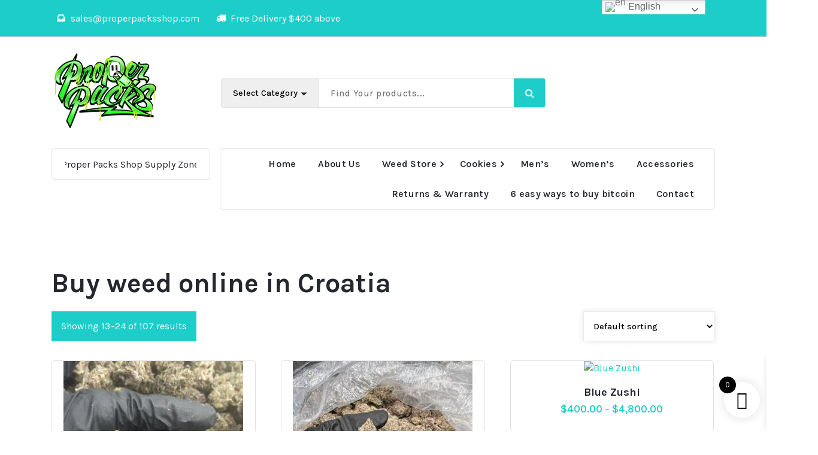

--- FILE ---
content_type: text/html; charset=UTF-8
request_url: https://properpacksshop.com/product-tag/buy-weed-online-in-croatia/page/2/
body_size: 30368
content:
<!DOCTYPE html>
<html lang="en-US" prefix="og: https://ogp.me/ns#">
	<head>
		<meta charset="UTF-8">
		<meta name="viewport" content="width=device-width, initial-scale=1">
		<link rel="profile" href="https://gmpg.org/xfn/11">
		
		
<!-- Search Engine Optimization by Rank Math PRO - https://rankmath.com/ -->
<title>Buy weed online in Croatia - Buy Marijuana Online</title>
<meta name="robots" content="follow, noindex"/>
<meta property="og:locale" content="en_US" />
<meta property="og:type" content="article" />
<meta property="og:title" content="Buy weed online in Croatia - Buy Marijuana Online" />
<meta property="og:url" content="https://properpacksshop.com/product-tag/buy-weed-online-in-croatia/page/2/" />
<meta property="og:site_name" content="Buy weed online | Cannabis online dispensary - Marijuana Delivery" />
<meta name="twitter:card" content="summary_large_image" />
<meta name="twitter:title" content="Buy weed online in Croatia - Buy Marijuana Online" />
<meta name="twitter:label1" content="Products" />
<meta name="twitter:data1" content="107" />
<script type="application/ld+json" class="rank-math-schema-pro">{"@context":"https://schema.org","@graph":[{"@type":"Organization","@id":"https://properpacksshop.com/#organization","name":"Buy weed online | Cannabis online dispensary - Marijuana Delivery"},{"@type":"WebSite","@id":"https://properpacksshop.com/#website","url":"https://properpacksshop.com","name":"Buy weed online | Cannabis online dispensary - Marijuana Delivery","alternateName":"how to buy marijuana online","publisher":{"@id":"https://properpacksshop.com/#organization"},"inLanguage":"en-US"},{"@type":"CollectionPage","@id":"https://properpacksshop.com/product-tag/buy-weed-online-in-croatia/page/2/#webpage","url":"https://properpacksshop.com/product-tag/buy-weed-online-in-croatia/page/2/","name":"Buy weed online in Croatia - Buy Marijuana Online","isPartOf":{"@id":"https://properpacksshop.com/#website"},"inLanguage":"en-US"}]}</script>
<!-- /Rank Math WordPress SEO plugin -->

<link rel='dns-prefetch' href='//cdn.chatway.app' />
<link rel='dns-prefetch' href='//www.googletagmanager.com' />
<link rel='dns-prefetch' href='//fonts.googleapis.com' />
<link rel="alternate" type="application/rss+xml" title="Buy Marijuana Online &raquo; Feed" href="https://properpacksshop.com/feed/" />
<link rel="alternate" type="application/rss+xml" title="Buy Marijuana Online &raquo; Comments Feed" href="https://properpacksshop.com/comments/feed/" />
<link rel="alternate" type="application/rss+xml" title="Buy Marijuana Online &raquo; Buy weed online in Croatia Tag Feed" href="https://properpacksshop.com/product-tag/buy-weed-online-in-croatia/feed/" />
<style id='wp-img-auto-sizes-contain-inline-css' type='text/css'>
img:is([sizes=auto i],[sizes^="auto," i]){contain-intrinsic-size:3000px 1500px}
/*# sourceURL=wp-img-auto-sizes-contain-inline-css */
</style>

<style id='wp-emoji-styles-inline-css' type='text/css'>

	img.wp-smiley, img.emoji {
		display: inline !important;
		border: none !important;
		box-shadow: none !important;
		height: 1em !important;
		width: 1em !important;
		margin: 0 0.07em !important;
		vertical-align: -0.1em !important;
		background: none !important;
		padding: 0 !important;
	}
/*# sourceURL=wp-emoji-styles-inline-css */
</style>
<link rel='stylesheet' id='wp-block-library-css' href='https://properpacksshop.com/wp-includes/css/dist/block-library/style.min.css?ver=6.9' type='text/css' media='all' />
<style id='classic-theme-styles-inline-css' type='text/css'>
/*! This file is auto-generated */
.wp-block-button__link{color:#fff;background-color:#32373c;border-radius:9999px;box-shadow:none;text-decoration:none;padding:calc(.667em + 2px) calc(1.333em + 2px);font-size:1.125em}.wp-block-file__button{background:#32373c;color:#fff;text-decoration:none}
/*# sourceURL=/wp-includes/css/classic-themes.min.css */
</style>
<style id='global-styles-inline-css' type='text/css'>
:root{--wp--preset--aspect-ratio--square: 1;--wp--preset--aspect-ratio--4-3: 4/3;--wp--preset--aspect-ratio--3-4: 3/4;--wp--preset--aspect-ratio--3-2: 3/2;--wp--preset--aspect-ratio--2-3: 2/3;--wp--preset--aspect-ratio--16-9: 16/9;--wp--preset--aspect-ratio--9-16: 9/16;--wp--preset--color--black: #000000;--wp--preset--color--cyan-bluish-gray: #abb8c3;--wp--preset--color--white: #ffffff;--wp--preset--color--pale-pink: #f78da7;--wp--preset--color--vivid-red: #cf2e2e;--wp--preset--color--luminous-vivid-orange: #ff6900;--wp--preset--color--luminous-vivid-amber: #fcb900;--wp--preset--color--light-green-cyan: #7bdcb5;--wp--preset--color--vivid-green-cyan: #00d084;--wp--preset--color--pale-cyan-blue: #8ed1fc;--wp--preset--color--vivid-cyan-blue: #0693e3;--wp--preset--color--vivid-purple: #9b51e0;--wp--preset--gradient--vivid-cyan-blue-to-vivid-purple: linear-gradient(135deg,rgb(6,147,227) 0%,rgb(155,81,224) 100%);--wp--preset--gradient--light-green-cyan-to-vivid-green-cyan: linear-gradient(135deg,rgb(122,220,180) 0%,rgb(0,208,130) 100%);--wp--preset--gradient--luminous-vivid-amber-to-luminous-vivid-orange: linear-gradient(135deg,rgb(252,185,0) 0%,rgb(255,105,0) 100%);--wp--preset--gradient--luminous-vivid-orange-to-vivid-red: linear-gradient(135deg,rgb(255,105,0) 0%,rgb(207,46,46) 100%);--wp--preset--gradient--very-light-gray-to-cyan-bluish-gray: linear-gradient(135deg,rgb(238,238,238) 0%,rgb(169,184,195) 100%);--wp--preset--gradient--cool-to-warm-spectrum: linear-gradient(135deg,rgb(74,234,220) 0%,rgb(151,120,209) 20%,rgb(207,42,186) 40%,rgb(238,44,130) 60%,rgb(251,105,98) 80%,rgb(254,248,76) 100%);--wp--preset--gradient--blush-light-purple: linear-gradient(135deg,rgb(255,206,236) 0%,rgb(152,150,240) 100%);--wp--preset--gradient--blush-bordeaux: linear-gradient(135deg,rgb(254,205,165) 0%,rgb(254,45,45) 50%,rgb(107,0,62) 100%);--wp--preset--gradient--luminous-dusk: linear-gradient(135deg,rgb(255,203,112) 0%,rgb(199,81,192) 50%,rgb(65,88,208) 100%);--wp--preset--gradient--pale-ocean: linear-gradient(135deg,rgb(255,245,203) 0%,rgb(182,227,212) 50%,rgb(51,167,181) 100%);--wp--preset--gradient--electric-grass: linear-gradient(135deg,rgb(202,248,128) 0%,rgb(113,206,126) 100%);--wp--preset--gradient--midnight: linear-gradient(135deg,rgb(2,3,129) 0%,rgb(40,116,252) 100%);--wp--preset--font-size--small: 13px;--wp--preset--font-size--medium: 20px;--wp--preset--font-size--large: 36px;--wp--preset--font-size--x-large: 42px;--wp--preset--spacing--20: 0.44rem;--wp--preset--spacing--30: 0.67rem;--wp--preset--spacing--40: 1rem;--wp--preset--spacing--50: 1.5rem;--wp--preset--spacing--60: 2.25rem;--wp--preset--spacing--70: 3.38rem;--wp--preset--spacing--80: 5.06rem;--wp--preset--shadow--natural: 6px 6px 9px rgba(0, 0, 0, 0.2);--wp--preset--shadow--deep: 12px 12px 50px rgba(0, 0, 0, 0.4);--wp--preset--shadow--sharp: 6px 6px 0px rgba(0, 0, 0, 0.2);--wp--preset--shadow--outlined: 6px 6px 0px -3px rgb(255, 255, 255), 6px 6px rgb(0, 0, 0);--wp--preset--shadow--crisp: 6px 6px 0px rgb(0, 0, 0);}:where(.is-layout-flex){gap: 0.5em;}:where(.is-layout-grid){gap: 0.5em;}body .is-layout-flex{display: flex;}.is-layout-flex{flex-wrap: wrap;align-items: center;}.is-layout-flex > :is(*, div){margin: 0;}body .is-layout-grid{display: grid;}.is-layout-grid > :is(*, div){margin: 0;}:where(.wp-block-columns.is-layout-flex){gap: 2em;}:where(.wp-block-columns.is-layout-grid){gap: 2em;}:where(.wp-block-post-template.is-layout-flex){gap: 1.25em;}:where(.wp-block-post-template.is-layout-grid){gap: 1.25em;}.has-black-color{color: var(--wp--preset--color--black) !important;}.has-cyan-bluish-gray-color{color: var(--wp--preset--color--cyan-bluish-gray) !important;}.has-white-color{color: var(--wp--preset--color--white) !important;}.has-pale-pink-color{color: var(--wp--preset--color--pale-pink) !important;}.has-vivid-red-color{color: var(--wp--preset--color--vivid-red) !important;}.has-luminous-vivid-orange-color{color: var(--wp--preset--color--luminous-vivid-orange) !important;}.has-luminous-vivid-amber-color{color: var(--wp--preset--color--luminous-vivid-amber) !important;}.has-light-green-cyan-color{color: var(--wp--preset--color--light-green-cyan) !important;}.has-vivid-green-cyan-color{color: var(--wp--preset--color--vivid-green-cyan) !important;}.has-pale-cyan-blue-color{color: var(--wp--preset--color--pale-cyan-blue) !important;}.has-vivid-cyan-blue-color{color: var(--wp--preset--color--vivid-cyan-blue) !important;}.has-vivid-purple-color{color: var(--wp--preset--color--vivid-purple) !important;}.has-black-background-color{background-color: var(--wp--preset--color--black) !important;}.has-cyan-bluish-gray-background-color{background-color: var(--wp--preset--color--cyan-bluish-gray) !important;}.has-white-background-color{background-color: var(--wp--preset--color--white) !important;}.has-pale-pink-background-color{background-color: var(--wp--preset--color--pale-pink) !important;}.has-vivid-red-background-color{background-color: var(--wp--preset--color--vivid-red) !important;}.has-luminous-vivid-orange-background-color{background-color: var(--wp--preset--color--luminous-vivid-orange) !important;}.has-luminous-vivid-amber-background-color{background-color: var(--wp--preset--color--luminous-vivid-amber) !important;}.has-light-green-cyan-background-color{background-color: var(--wp--preset--color--light-green-cyan) !important;}.has-vivid-green-cyan-background-color{background-color: var(--wp--preset--color--vivid-green-cyan) !important;}.has-pale-cyan-blue-background-color{background-color: var(--wp--preset--color--pale-cyan-blue) !important;}.has-vivid-cyan-blue-background-color{background-color: var(--wp--preset--color--vivid-cyan-blue) !important;}.has-vivid-purple-background-color{background-color: var(--wp--preset--color--vivid-purple) !important;}.has-black-border-color{border-color: var(--wp--preset--color--black) !important;}.has-cyan-bluish-gray-border-color{border-color: var(--wp--preset--color--cyan-bluish-gray) !important;}.has-white-border-color{border-color: var(--wp--preset--color--white) !important;}.has-pale-pink-border-color{border-color: var(--wp--preset--color--pale-pink) !important;}.has-vivid-red-border-color{border-color: var(--wp--preset--color--vivid-red) !important;}.has-luminous-vivid-orange-border-color{border-color: var(--wp--preset--color--luminous-vivid-orange) !important;}.has-luminous-vivid-amber-border-color{border-color: var(--wp--preset--color--luminous-vivid-amber) !important;}.has-light-green-cyan-border-color{border-color: var(--wp--preset--color--light-green-cyan) !important;}.has-vivid-green-cyan-border-color{border-color: var(--wp--preset--color--vivid-green-cyan) !important;}.has-pale-cyan-blue-border-color{border-color: var(--wp--preset--color--pale-cyan-blue) !important;}.has-vivid-cyan-blue-border-color{border-color: var(--wp--preset--color--vivid-cyan-blue) !important;}.has-vivid-purple-border-color{border-color: var(--wp--preset--color--vivid-purple) !important;}.has-vivid-cyan-blue-to-vivid-purple-gradient-background{background: var(--wp--preset--gradient--vivid-cyan-blue-to-vivid-purple) !important;}.has-light-green-cyan-to-vivid-green-cyan-gradient-background{background: var(--wp--preset--gradient--light-green-cyan-to-vivid-green-cyan) !important;}.has-luminous-vivid-amber-to-luminous-vivid-orange-gradient-background{background: var(--wp--preset--gradient--luminous-vivid-amber-to-luminous-vivid-orange) !important;}.has-luminous-vivid-orange-to-vivid-red-gradient-background{background: var(--wp--preset--gradient--luminous-vivid-orange-to-vivid-red) !important;}.has-very-light-gray-to-cyan-bluish-gray-gradient-background{background: var(--wp--preset--gradient--very-light-gray-to-cyan-bluish-gray) !important;}.has-cool-to-warm-spectrum-gradient-background{background: var(--wp--preset--gradient--cool-to-warm-spectrum) !important;}.has-blush-light-purple-gradient-background{background: var(--wp--preset--gradient--blush-light-purple) !important;}.has-blush-bordeaux-gradient-background{background: var(--wp--preset--gradient--blush-bordeaux) !important;}.has-luminous-dusk-gradient-background{background: var(--wp--preset--gradient--luminous-dusk) !important;}.has-pale-ocean-gradient-background{background: var(--wp--preset--gradient--pale-ocean) !important;}.has-electric-grass-gradient-background{background: var(--wp--preset--gradient--electric-grass) !important;}.has-midnight-gradient-background{background: var(--wp--preset--gradient--midnight) !important;}.has-small-font-size{font-size: var(--wp--preset--font-size--small) !important;}.has-medium-font-size{font-size: var(--wp--preset--font-size--medium) !important;}.has-large-font-size{font-size: var(--wp--preset--font-size--large) !important;}.has-x-large-font-size{font-size: var(--wp--preset--font-size--x-large) !important;}
:where(.wp-block-post-template.is-layout-flex){gap: 1.25em;}:where(.wp-block-post-template.is-layout-grid){gap: 1.25em;}
:where(.wp-block-term-template.is-layout-flex){gap: 1.25em;}:where(.wp-block-term-template.is-layout-grid){gap: 1.25em;}
:where(.wp-block-columns.is-layout-flex){gap: 2em;}:where(.wp-block-columns.is-layout-grid){gap: 2em;}
:root :where(.wp-block-pullquote){font-size: 1.5em;line-height: 1.6;}
/*# sourceURL=global-styles-inline-css */
</style>
<link rel='stylesheet' id='woocommerce-layout-css' href='https://properpacksshop.com/wp-content/plugins/woocommerce/assets/css/woocommerce-layout.css?ver=10.4.3' type='text/css' media='all' />
<link rel='stylesheet' id='woocommerce-smallscreen-css' href='https://properpacksshop.com/wp-content/plugins/woocommerce/assets/css/woocommerce-smallscreen.css?ver=10.4.3' type='text/css' media='only screen and (max-width: 768px)' />
<link rel='stylesheet' id='woocommerce-general-css' href='https://properpacksshop.com/wp-content/plugins/woocommerce/assets/css/woocommerce.css?ver=10.4.3' type='text/css' media='all' />
<style id='woocommerce-inline-inline-css' type='text/css'>
.woocommerce form .form-row .required { visibility: visible; }
/*# sourceURL=woocommerce-inline-inline-css */
</style>
<link rel='stylesheet' id='xoo-wsc-fonts-css' href='https://properpacksshop.com/wp-content/plugins/side-cart-woocommerce/assets/css/xoo-wsc-fonts.css?ver=2.7.2' type='text/css' media='all' />
<link rel='stylesheet' id='xoo-wsc-style-css' href='https://properpacksshop.com/wp-content/plugins/side-cart-woocommerce/assets/css/xoo-wsc-style.css?ver=2.7.2' type='text/css' media='all' />
<style id='xoo-wsc-style-inline-css' type='text/css'>




.xoo-wsc-ft-buttons-cont a.xoo-wsc-ft-btn, .xoo-wsc-container .xoo-wsc-btn {
	background-color: #000000;
	color: #ffffff;
	border: 2px solid #ffffff;
	padding: 10px 20px;
}

.xoo-wsc-ft-buttons-cont a.xoo-wsc-ft-btn:hover, .xoo-wsc-container .xoo-wsc-btn:hover {
	background-color: #ffffff;
	color: #000000;
	border: 2px solid #000000;
}

 

.xoo-wsc-footer{
	background-color: #ffffff;
	color: #000000;
	padding: 10px 20px;
	box-shadow: 0 -1px 10px #0000001a;
}

.xoo-wsc-footer, .xoo-wsc-footer a, .xoo-wsc-footer .amount{
	font-size: 18px;
}

.xoo-wsc-btn .amount{
	color: #ffffff}

.xoo-wsc-btn:hover .amount{
	color: #000000;
}

.xoo-wsc-ft-buttons-cont{
	grid-template-columns: auto;
}

.xoo-wsc-basket{
	bottom: 12px;
	right: 1px;
	background-color: #ffffff;
	color: #000000;
	box-shadow: 0px 0px 15px 2px #0000001a;
	border-radius: 50%;
	display: flex;
	width: 60px;
	height: 60px;
}


.xoo-wsc-bki{
	font-size: 30px}

.xoo-wsc-items-count{
	top: -9px;
	left: -8px;
}

.xoo-wsc-items-count, .xoo-wsch-items-count{
	background-color: #000000;
	color: #ffffff;
}

.xoo-wsc-container, .xoo-wsc-slider{
	max-width: 365px;
	right: -365px;
	top: 0;bottom: 0;
	bottom: 0;
	font-family: }


.xoo-wsc-cart-active .xoo-wsc-container, .xoo-wsc-slider-active .xoo-wsc-slider{
	right: 0;
}


.xoo-wsc-cart-active .xoo-wsc-basket{
	right: 365px;
}

.xoo-wsc-slider{
	right: -365px;
}

span.xoo-wsch-close {
    font-size: 16px;
}

	.xoo-wsch-top{
		justify-content: center;
	}
	span.xoo-wsch-close {
	    right: 10px;
	}

.xoo-wsch-text{
	font-size: 20px;
}

.xoo-wsc-header{
	color: #000000;
	background-color: #ffffff;
	border-bottom: 2px solid #eee;
	padding: 15px 15px;
}


.xoo-wsc-body{
	background-color: #f8f9fa;
}

.xoo-wsc-products:not(.xoo-wsc-pattern-card), .xoo-wsc-products:not(.xoo-wsc-pattern-card) span.amount, .xoo-wsc-products:not(.xoo-wsc-pattern-card) a{
	font-size: 16px;
	color: #000000;
}

.xoo-wsc-products:not(.xoo-wsc-pattern-card) .xoo-wsc-product{
	padding: 10px 15px;
	margin: 10px 15px;
	border-radius: 5px;
	box-shadow: 0 2px 2px #00000005;
	background-color: #ffffff;
}

.xoo-wsc-sum-col{
	justify-content: center;
}


/** Shortcode **/
.xoo-wsc-sc-count{
	background-color: #000000;
	color: #ffffff;
}

.xoo-wsc-sc-bki{
	font-size: 28px;
	color: #000000;
}
.xoo-wsc-sc-cont{
	color: #000000;
}

.added_to_cart{
	display: none!important;
}

.xoo-wsc-product dl.variation {
	display: block;
}


.xoo-wsc-product-cont{
	padding: 10px 10px;
}

.xoo-wsc-products:not(.xoo-wsc-pattern-card) .xoo-wsc-img-col{
	width: 28%;
}

.xoo-wsc-pattern-card .xoo-wsc-img-col img{
	max-width: 100%;
	height: auto;
}

.xoo-wsc-products:not(.xoo-wsc-pattern-card) .xoo-wsc-sum-col{
	width: 72%;
}

.xoo-wsc-pattern-card .xoo-wsc-product-cont{
	width: 50% 
}

@media only screen and (max-width: 600px) {
	.xoo-wsc-pattern-card .xoo-wsc-product-cont  {
		width: 50%;
	}
}


.xoo-wsc-pattern-card .xoo-wsc-product{
	border: 0;
	box-shadow: 0px 10px 15px -12px #0000001a;
}


.xoo-wsc-sm-front{
	background-color: #eee;
}
.xoo-wsc-pattern-card, .xoo-wsc-sm-front{
	border-bottom-left-radius: 5px;
	border-bottom-right-radius: 5px;
}
.xoo-wsc-pattern-card, .xoo-wsc-img-col img, .xoo-wsc-img-col, .xoo-wsc-sm-back-cont{
	border-top-left-radius: 5px;
	border-top-right-radius: 5px;
}
.xoo-wsc-sm-back{
	background-color: #fff;
}
.xoo-wsc-pattern-card, .xoo-wsc-pattern-card a, .xoo-wsc-pattern-card .amount{
	font-size: 16px;
}

.xoo-wsc-sm-front, .xoo-wsc-sm-front a, .xoo-wsc-sm-front .amount{
	color: #000;
}

.xoo-wsc-sm-back, .xoo-wsc-sm-back a, .xoo-wsc-sm-back .amount{
	color: #000;
}


.magictime {
    animation-duration: 0.5s;
}



span.xoo-wsch-items-count{
	height: 20px;
	line-height: 20px;
	width: 20px;
}

span.xoo-wsch-icon{
	font-size: 30px
}

.xoo-wsc-smr-del{
	font-size: 16px
}
/*# sourceURL=xoo-wsc-style-inline-css */
</style>
<link rel='stylesheet' id='bootstrap-min-css' href='https://properpacksshop.com/wp-content/themes/storebiz/assets/css/bootstrap.min.css?ver=6.9' type='text/css' media='all' />
<link rel='stylesheet' id='owl-carousel-min-css' href='https://properpacksshop.com/wp-content/themes/storebiz/assets/css/owl.carousel.min.css?ver=6.9' type='text/css' media='all' />
<link rel='stylesheet' id='font-awesome-css' href='https://properpacksshop.com/wp-content/plugins/elementor/assets/lib/font-awesome/css/font-awesome.min.css?ver=4.7.0' type='text/css' media='all' />
<link rel='stylesheet' id='animate-css' href='https://properpacksshop.com/wp-content/themes/storebiz/assets/css/animate.min.css?ver=6.9' type='text/css' media='all' />
<link rel='stylesheet' id='storebiz-editor-style-css' href='https://properpacksshop.com/wp-content/themes/storebiz/assets/css/editor-style.css?ver=6.9' type='text/css' media='all' />
<link rel='stylesheet' id='storebiz-menus-css' href='https://properpacksshop.com/wp-content/themes/storebiz/assets/css/classic-menu.css?ver=6.9' type='text/css' media='all' />
<link rel='stylesheet' id='storebiz-widgets-css' href='https://properpacksshop.com/wp-content/themes/storebiz/assets/css/widgets.css?ver=6.9' type='text/css' media='all' />
<link rel='stylesheet' id='storebiz-woo-css' href='https://properpacksshop.com/wp-content/themes/storebiz/assets/css/woo.css?ver=6.9' type='text/css' media='all' />
<link rel='stylesheet' id='storebiz-main-css' href='https://properpacksshop.com/wp-content/themes/storebiz/assets/css/main.css?ver=6.9' type='text/css' media='all' />
<link rel='stylesheet' id='storebiz-style-css' href='https://properpacksshop.com/wp-content/themes/shopmax/style.css?ver=6.9' type='text/css' media='all' />
<style id='storebiz-style-inline-css' type='text/css'>
.breadcrumb-area {
				min-height: 236px;
			}

.logo img, .mobile-logo img {
					max-width: 192px;
				}
.main-slider {
					    background: rgba(0, 0, 0, 0.35);
				}
 body{ 
			font-size: 16px;
			line-height: 1.5;
			text-transform: inherit;
			font-style: normal;
		}
 h1{ 
				font-size: px;
				line-height: ;
				text-transform: inherit;
				font-style: inherit;
			}
 h2{ 
				font-size: px;
				line-height: ;
				text-transform: inherit;
				font-style: inherit;
			}
 h3{ 
				font-size: px;
				line-height: ;
				text-transform: inherit;
				font-style: inherit;
			}
 h4{ 
				font-size: px;
				line-height: ;
				text-transform: inherit;
				font-style: inherit;
			}
 h5{ 
				font-size: px;
				line-height: ;
				text-transform: inherit;
				font-style: inherit;
			}
 h6{ 
				font-size: px;
				line-height: ;
				text-transform: inherit;
				font-style: inherit;
			}

/*# sourceURL=storebiz-style-inline-css */
</style>
<link rel='stylesheet' id='storebiz-fonts-css' href='//fonts.googleapis.com/css?family=Montserrat%3Aital%2Cwght%400%2C200%3B0%2C300%3B0%2C400%3B0%2C500%3B0%2C600%3B0%2C700%3B0%2C800%3B0%2C900%3B1%2C100%3B1%2C200%3B1%2C300%3B1%2C400%3B1%2C500%3B1%2C600%3B1%2C700%3B1%2C800%3B1%2C900&#038;subset=latin%2Clatin-ext' type='text/css' media='all' />
<link rel='stylesheet' id='elementor-frontend-css' href='https://properpacksshop.com/wp-content/plugins/elementor/assets/css/frontend.min.css?ver=3.34.2' type='text/css' media='all' />
<link rel='stylesheet' id='eael-general-css' href='https://properpacksshop.com/wp-content/plugins/essential-addons-for-elementor-lite/assets/front-end/css/view/general.min.css?ver=6.5.8' type='text/css' media='all' />
<link rel='stylesheet' id='storebiz-parent-style-css' href='https://properpacksshop.com/wp-content/themes/storebiz/style.css?ver=6.9' type='text/css' media='all' />
<link rel='stylesheet' id='shopmax-style-css' href='https://properpacksshop.com/wp-content/themes/shopmax/style.css?ver=6.9' type='text/css' media='all' />
<link rel='stylesheet' id='shopmax-media-query-css' href='https://properpacksshop.com/wp-content/themes/shopmax/assets/css/responsive.css?ver=6.9' type='text/css' media='all' />
<!--n2css--><!--n2js--><script type="text/javascript" src="https://properpacksshop.com/wp-includes/js/jquery/jquery.min.js?ver=3.7.1" id="jquery-core-js"></script>
<script type="text/javascript" src="https://properpacksshop.com/wp-includes/js/jquery/jquery-migrate.min.js?ver=3.4.1" id="jquery-migrate-js"></script>
<script type="text/javascript" src="https://properpacksshop.com/wp-content/plugins/woocommerce/assets/js/jquery-blockui/jquery.blockUI.min.js?ver=2.7.0-wc.10.4.3" id="wc-jquery-blockui-js" defer="defer" data-wp-strategy="defer"></script>
<script type="text/javascript" id="wc-add-to-cart-js-extra">
/* <![CDATA[ */
var wc_add_to_cart_params = {"ajax_url":"/wp-admin/admin-ajax.php","wc_ajax_url":"/?wc-ajax=%%endpoint%%","i18n_view_cart":"View cart","cart_url":"https://properpacksshop.com","is_cart":"","cart_redirect_after_add":"no"};
//# sourceURL=wc-add-to-cart-js-extra
/* ]]> */
</script>
<script type="text/javascript" src="https://properpacksshop.com/wp-content/plugins/woocommerce/assets/js/frontend/add-to-cart.min.js?ver=10.4.3" id="wc-add-to-cart-js" defer="defer" data-wp-strategy="defer"></script>
<script type="text/javascript" src="https://properpacksshop.com/wp-content/plugins/woocommerce/assets/js/js-cookie/js.cookie.min.js?ver=2.1.4-wc.10.4.3" id="wc-js-cookie-js" defer="defer" data-wp-strategy="defer"></script>
<script type="text/javascript" id="woocommerce-js-extra">
/* <![CDATA[ */
var woocommerce_params = {"ajax_url":"/wp-admin/admin-ajax.php","wc_ajax_url":"/?wc-ajax=%%endpoint%%","i18n_password_show":"Show password","i18n_password_hide":"Hide password"};
//# sourceURL=woocommerce-js-extra
/* ]]> */
</script>
<script type="text/javascript" src="https://properpacksshop.com/wp-content/plugins/woocommerce/assets/js/frontend/woocommerce.min.js?ver=10.4.3" id="woocommerce-js" defer="defer" data-wp-strategy="defer"></script>
<script type="text/javascript" src="https://properpacksshop.com/wp-content/themes/storebiz/assets/js/wow.min.js?ver=6.9" id="wow-min-js"></script>

<!-- Google tag (gtag.js) snippet added by Site Kit -->
<!-- Google Analytics snippet added by Site Kit -->
<script type="text/javascript" src="https://www.googletagmanager.com/gtag/js?id=GT-KTRXPS9G" id="google_gtagjs-js" async></script>
<script type="text/javascript" id="google_gtagjs-js-after">
/* <![CDATA[ */
window.dataLayer = window.dataLayer || [];function gtag(){dataLayer.push(arguments);}
gtag("set","linker",{"domains":["properpacksshop.com"]});
gtag("js", new Date());
gtag("set", "developer_id.dZTNiMT", true);
gtag("config", "GT-KTRXPS9G");
//# sourceURL=google_gtagjs-js-after
/* ]]> */
</script>
<script type="text/javascript" id="wc-cart-fragments-js-extra">
/* <![CDATA[ */
var wc_cart_fragments_params = {"ajax_url":"/wp-admin/admin-ajax.php","wc_ajax_url":"/?wc-ajax=%%endpoint%%","cart_hash_key":"wc_cart_hash_c1925524e58f4105e4fb941e3b086c7b","fragment_name":"wc_fragments_c1925524e58f4105e4fb941e3b086c7b","request_timeout":"5000"};
//# sourceURL=wc-cart-fragments-js-extra
/* ]]> */
</script>
<script type="text/javascript" src="https://properpacksshop.com/wp-content/plugins/woocommerce/assets/js/frontend/cart-fragments.min.js?ver=10.4.3" id="wc-cart-fragments-js" defer="defer" data-wp-strategy="defer"></script>
<link rel="https://api.w.org/" href="https://properpacksshop.com/wp-json/" /><link rel="alternate" title="JSON" type="application/json" href="https://properpacksshop.com/wp-json/wp/v2/product_tag/74" /><link rel="EditURI" type="application/rsd+xml" title="RSD" href="https://properpacksshop.com/xmlrpc.php?rsd" />
<meta name="generator" content="WordPress 6.9" />
<!-- Start Drift By WP-Plugin: Drift -->
<!-- Start of Async Drift Code -->
<script>
"use strict";

!function() {
  var t = window.driftt = window.drift = window.driftt || [];
  if (!t.init) {
    if (t.invoked) return void (window.console && console.error && console.error("Drift snippet included twice."));
    t.invoked = !0, t.methods = [ "identify", "config", "track", "reset", "debug", "show", "ping", "page", "hide", "off", "on" ], 
    t.factory = function(e) {
      return function() {
        var n = Array.prototype.slice.call(arguments);
        return n.unshift(e), t.push(n), t;
      };
    }, t.methods.forEach(function(e) {
      t[e] = t.factory(e);
    }), t.load = function(t) {
      var e = 3e5, n = Math.ceil(new Date() / e) * e, o = document.createElement("script");
      o.type = "text/javascript", o.async = !0, o.crossorigin = "anonymous", o.src = "https://js.driftt.com/include/" + n + "/" + t + ".js";
      var i = document.getElementsByTagName("script")[0];
      i.parentNode.insertBefore(o, i);
    };
  }
}();
drift.SNIPPET_VERSION = '0.3.1';
drift.load('riwhkv86b5fw');
</script>
<!-- End of Async Drift Code --><!-- end: Drift Code. -->
<meta name="generator" content="Site Kit by Google 1.170.0" />	<noscript><style>.woocommerce-product-gallery{ opacity: 1 !important; }</style></noscript>
	<meta name="generator" content="Elementor 3.34.2; features: additional_custom_breakpoints; settings: css_print_method-external, google_font-enabled, font_display-auto">
			<style>
				.e-con.e-parent:nth-of-type(n+4):not(.e-lazyloaded):not(.e-no-lazyload),
				.e-con.e-parent:nth-of-type(n+4):not(.e-lazyloaded):not(.e-no-lazyload) * {
					background-image: none !important;
				}
				@media screen and (max-height: 1024px) {
					.e-con.e-parent:nth-of-type(n+3):not(.e-lazyloaded):not(.e-no-lazyload),
					.e-con.e-parent:nth-of-type(n+3):not(.e-lazyloaded):not(.e-no-lazyload) * {
						background-image: none !important;
					}
				}
				@media screen and (max-height: 640px) {
					.e-con.e-parent:nth-of-type(n+2):not(.e-lazyloaded):not(.e-no-lazyload),
					.e-con.e-parent:nth-of-type(n+2):not(.e-lazyloaded):not(.e-no-lazyload) * {
						background-image: none !important;
					}
				}
			</style>
				<style type="text/css">
			.site-title,
		.site-description {
			position: absolute;
			clip: rect(1px, 1px, 1px, 1px);
		}
		</style>
	<script type="text/javascript" id="google_gtagjs" src="https://www.googletagmanager.com/gtag/js?id=G-WV7F21ZR8Q" async="async"></script>
<script type="text/javascript" id="google_gtagjs-inline">
/* <![CDATA[ */
window.dataLayer = window.dataLayer || [];function gtag(){dataLayer.push(arguments);}gtag('js', new Date());gtag('config', 'G-WV7F21ZR8Q', {} );
/* ]]> */
</script>
<link rel="icon" href="https://properpacksshop.com/wp-content/uploads/2022/04/proper-green-slime-logo_180x-100x100.webp" sizes="32x32" />
<link rel="icon" href="https://properpacksshop.com/wp-content/uploads/2022/04/proper-green-slime-logo_180x.webp" sizes="192x192" />
<link rel="apple-touch-icon" href="https://properpacksshop.com/wp-content/uploads/2022/04/proper-green-slime-logo_180x.webp" />
<meta name="msapplication-TileImage" content="https://properpacksshop.com/wp-content/uploads/2022/04/proper-green-slime-logo_180x.webp" />
		<style type="text/css" id="wp-custom-css">
			i.fa.fa-angle-up{
	display:none;
}

button.scrollingUp.scrolling-btn.is-active{
	display:none;
}		</style>
			</head>
<body class="archive paged tax-product_tag term-buy-weed-online-in-croatia term-74 wp-custom-logo paged-2 wp-theme-storebiz wp-child-theme-shopmax theme-storebiz woocommerce woocommerce-page woocommerce-no-js hfeed elementor-default elementor-kit-142" >

	<div id="page" class="site">
		<a class="skip-link screen-reader-text" href="#content">Skip to content</a>
	
	<!--===// Start: Main Header
=================================-->
<header id="main-header" class="main-header">
        			<div id="above-header" class="above-header d-lg-block d-none wow fadeInDown">
				<div class="header-widget d-flex align-items-center">
					<div class="container">
						<div class="row">
							<div class="col-lg-6 col-12 mb-lg-0 mb-4">
								<div class="widget-left text-lg-left text-center">
																		<aside class="widget widget-contact first">
										<div class="contact-area">
											<div class="contact-icon">
												<div class="contact-corn"><i class="fa fa-inbox"></i></div>
											</div>
											<div class="contact-info">
												<p class="text">sales@properpacksshop.com</p>
											</div>
										</div>
									</aside>
																			<aside class="widget widget-contact second">
											<div class="contact-area">
												<div class="contact-icon">
													<div class="contact-corn"><i class="fa fa-truck"></i></div>
												</div>
												<div class="contact-info">
													<p class="text">Free Delivery $400 above</p>
												</div>
											</div>
										</aside>
																	</div>
							</div>
							<div class="col-lg-6 col-12 mb-lg-0 mb-4">                            
								<div class="widget-right justify-content-lg-end justify-content-center text-lg-right text-center">
									<!--div class="select-currency">
										 									</div-->
																			<div class="main-navbar menu-bar">
																					</div>
																	</div>
							</div>
						</div>
					</div>
				</div>
			</div>
				<div class="navigation-middle">
			<div class="container">
				<div class="row navigation-middle-row">
					<div class="col-lg-3 col-12 text-lg-left text-center my-auto mb-lg-auto mt-lg-auto mt-3 mb-3">
						<div class="logo">
						   <a href="https://properpacksshop.com/" class="custom-logo-link" rel="home"><img width="180" height="180" src="https://properpacksshop.com/wp-content/uploads/2022/04/proper-green-slime-logo_180x-1.webp" class="custom-logo" alt="Buy Marijuana Online" decoding="async" srcset="https://properpacksshop.com/wp-content/uploads/2022/04/proper-green-slime-logo_180x-1.webp 180w, https://properpacksshop.com/wp-content/uploads/2022/04/proper-green-slime-logo_180x-1-100x100.webp 100w, https://properpacksshop.com/wp-content/uploads/2022/04/proper-green-slime-logo_180x-1-150x150.webp 150w" sizes="(max-width: 180px) 100vw, 180px" /></a>																<p class="site-description">how to legally buy cannabis online</p>
													</div>
					</div>
					<div class="col-lg-6 col-12 text-center my-auto mb-lg-auto mb-2">
													<div class="header-search-form">
								<form method="get" action="https://properpacksshop.com/">
									<select class="header-search-select" name="product_cat">
										<option value="">Select Category</option> 
										<option value="cartridges">Cartridges (8)</option><option value="buy-cannabis-vape-carts-online">Carts Marketplace (17)</option><option value="cookies">Cookies (25)</option><option value="cookies-cbd">Cookies CBD (4)</option><option value="cookies-weed">Cookies Weed (14)</option><option value="cannabis-hash-near-me">Hashish (10)</option><option value="hybrid">Hybrid (3)</option><option value="moonrock">Moonrock (1)</option><option value="pre-rolls">Pre Rolls (5)</option><option value="buy-runtz-strain-2025">Runtz Strains (13)</option><option value="cyrup">Syrup (1)</option><option value="buy-thc-edibles-online">THC Edibles (18)</option><option value="thc-wax-near-me">THC Wax (16)</option><option value="vape-pen">Vape Pen (9)</option><option value="can-you-buy-weed-online">weed (47)</option><option value="buy-cannabis-chocolate-usa">Weed Chocolate (4)</option>									</select>
									<input type="hidden" name="post_type" value="product" />
									<input class="header-search-input" name="s" type="text" placeholder="Find Your products..."/>
									<button class="header-search-button" type="submit"><i class="fa fa-search" aria-hidden="true"></i></button>
								</form>
							</div>
											</div>
					<div class="col-lg-3 col-12 text-lg-right text-center my-auto mb-lg-auto mb-2">
						<div class="main-menu-right">
							<ul class="menu-right-list">
																							</ul>                            
						</div>
					</div>
				</div>
			</div>
		</div>
		<div class="navigation-wrapper">
            <!--===// Start: Main Desktop Navigation
            =================================-->
            <div class="main-navigation-area d-none d-lg-block">
	            <div class="main-navigation is-sticky-on">
	            	<div class="container">
		                <div class="row g-3">
		                    <div class="col-3">
		                    	<div class="main-menu-left w-full">
		                    		<div class="left-banner">
				                    	<div class="button-area">
													<div class="bn-breaking-news" id="newsOffer1">
			<div class="bn-label" style="display: none;"></div>
			<div class="bn-news">
				<ul>
				   					<li><i class="fa fa-gift"></i> <a href="">Proper Packs Shop Supply Zone</a></li>
									</ul>
			</div>
		</div>
											</div>
									</div>
								</div>
		                    </div>
		                    <div class="col-9">
		                        <nav class="navbar-area">
		                            <div class="main-navbar">
		                               <ul id="menu-main-menu" class="main-menu"><li itemscope="itemscope" itemtype="https://www.schema.org/SiteNavigationElement" id="menu-item-42" class="menu-item menu-item-type-post_type menu-item-object-page menu-item-home menu-item-42 nav-item"><a title="Home" href="https://properpacksshop.com/" class="nav-link">Home</a></li>
<li itemscope="itemscope" itemtype="https://www.schema.org/SiteNavigationElement" id="menu-item-1050" class="menu-item menu-item-type-post_type menu-item-object-page menu-item-1050 nav-item"><a title="About Us" href="https://properpacksshop.com/online-cannabis-dispensary-usa/" class="nav-link">About Us</a></li>
<li itemscope="itemscope" itemtype="https://www.schema.org/SiteNavigationElement" id="menu-item-1051" class="menu-item menu-item-type-post_type menu-item-object-page menu-item-has-children dropdown menu-item-1051 nav-item"><a title="Weed Store" href="https://properpacksshop.com/buy-weed-online-shop/" class="nav-link">Weed Store</a>
<span class='mobile-collapsed d-lg-none'><button type='button' class='fa fa-chevron-right' aria-label='Mobile Collapsed'></button></span><ul class="dropdown-menu"  role="menu">
	<li itemscope="itemscope" itemtype="https://www.schema.org/SiteNavigationElement" id="menu-item-2888" class="menu-item menu-item-type-taxonomy menu-item-object-product_cat menu-item-2888 nav-item"><a title="Weed" href="https://properpacksshop.com/can-you-buy-weed-online/" class="dropdown-item">Weed</a></li>
	<li itemscope="itemscope" itemtype="https://www.schema.org/SiteNavigationElement" id="menu-item-2616" class="menu-item menu-item-type-taxonomy menu-item-object-product_cat menu-item-2616 nav-item"><a title="Runtz" href="https://properpacksshop.com/buy-runtz-strain-2025/" class="dropdown-item">Runtz</a></li>
	<li itemscope="itemscope" itemtype="https://www.schema.org/SiteNavigationElement" id="menu-item-1427" class="menu-item menu-item-type-taxonomy menu-item-object-product_cat menu-item-1427 nav-item"><a title="Carts" href="https://properpacksshop.com/buy-cannabis-vape-carts-online/" class="dropdown-item">Carts</a></li>
	<li itemscope="itemscope" itemtype="https://www.schema.org/SiteNavigationElement" id="menu-item-1428" class="menu-item menu-item-type-taxonomy menu-item-object-product_cat menu-item-1428 nav-item"><a title="THC Wax" href="https://properpacksshop.com/thc-wax-near-me/" class="dropdown-item">THC Wax</a></li>
	<li itemscope="itemscope" itemtype="https://www.schema.org/SiteNavigationElement" id="menu-item-1429" class="menu-item menu-item-type-taxonomy menu-item-object-product_cat menu-item-1429 nav-item"><a title="THC Edibles" href="https://properpacksshop.com/buy-thc-edibles-online/" class="dropdown-item">THC Edibles</a></li>
	<li itemscope="itemscope" itemtype="https://www.schema.org/SiteNavigationElement" id="menu-item-2724" class="menu-item menu-item-type-taxonomy menu-item-object-product_cat menu-item-2724 nav-item"><a title="Hash" href="https://properpacksshop.com/cannabis-hash-near-me/" class="dropdown-item">Hash</a></li>
	<li itemscope="itemscope" itemtype="https://www.schema.org/SiteNavigationElement" id="menu-item-1432" class="menu-item menu-item-type-taxonomy menu-item-object-product_cat menu-item-1432 nav-item"><a title="Pre rolls" href="https://properpacksshop.com/pre-rolls/" class="dropdown-item">Pre rolls</a></li>
	<li itemscope="itemscope" itemtype="https://www.schema.org/SiteNavigationElement" id="menu-item-1431" class="menu-item menu-item-type-taxonomy menu-item-object-product_cat menu-item-1431 nav-item"><a title="Syrup" href="https://properpacksshop.com/cyrup/" class="dropdown-item">Syrup</a></li>
	<li itemscope="itemscope" itemtype="https://www.schema.org/SiteNavigationElement" id="menu-item-1430" class="menu-item menu-item-type-taxonomy menu-item-object-product_cat menu-item-1430 nav-item"><a title="Chocolate" href="https://properpacksshop.com/buy-cannabis-chocolate-usa/" class="dropdown-item">Chocolate</a></li>
</ul>
</li>
<li itemscope="itemscope" itemtype="https://www.schema.org/SiteNavigationElement" id="menu-item-1445" class="menu-item menu-item-type-taxonomy menu-item-object-product_cat menu-item-has-children dropdown menu-item-1445 nav-item"><a title="Cookies" href="https://properpacksshop.com/cookies/" class="nav-link">Cookies</a>
<span class='mobile-collapsed d-lg-none'><button type='button' class='fa fa-chevron-right' aria-label='Mobile Collapsed'></button></span><ul class="dropdown-menu" aria-labelledby="mobile-collapsed d-lg-none&#039;&gt;&lt;button type=&#039;button&#039; class=&#039;fa fa-chevron-right&#039; aria-label=&#039;Mobile Collapsed&#039;&gt;&lt;/button&gt;&lt;/span&gt;&lt;ul class=" role="menu">
	<li itemscope="itemscope" itemtype="https://www.schema.org/SiteNavigationElement" id="menu-item-1448" class="menu-item menu-item-type-taxonomy menu-item-object-product_cat menu-item-1448 nav-item"><a title="Cookies Weed" href="https://properpacksshop.com/cookies-weed/" class="dropdown-item">Cookies Weed</a></li>
	<li itemscope="itemscope" itemtype="https://www.schema.org/SiteNavigationElement" id="menu-item-1449" class="menu-item menu-item-type-taxonomy menu-item-object-product_cat menu-item-1449 nav-item"><a title="Cookies Carts" href="https://properpacksshop.com/cartridges/" class="dropdown-item">Cookies Carts</a></li>
	<li itemscope="itemscope" itemtype="https://www.schema.org/SiteNavigationElement" id="menu-item-1447" class="menu-item menu-item-type-taxonomy menu-item-object-product_cat menu-item-1447 nav-item"><a title="Cookies CBD" href="https://properpacksshop.com/cookies-cbd/" class="dropdown-item">Cookies CBD</a></li>
</ul>
</li>
<li itemscope="itemscope" itemtype="https://www.schema.org/SiteNavigationElement" id="menu-item-33" class="menu-item menu-item-type-post_type menu-item-object-page menu-item-33 nav-item"><a title="Men’s" href="https://properpacksshop.com/mens/" class="nav-link">Men’s</a></li>
<li itemscope="itemscope" itemtype="https://www.schema.org/SiteNavigationElement" id="menu-item-32" class="menu-item menu-item-type-post_type menu-item-object-page menu-item-32 nav-item"><a title="Women’s" href="https://properpacksshop.com/womens/" class="nav-link">Women’s</a></li>
<li itemscope="itemscope" itemtype="https://www.schema.org/SiteNavigationElement" id="menu-item-31" class="menu-item menu-item-type-post_type menu-item-object-page menu-item-31 nav-item"><a title="Accessories" href="https://properpacksshop.com/how-to-order-weed-online-in-2024/" class="nav-link">Accessories</a></li>
<li itemscope="itemscope" itemtype="https://www.schema.org/SiteNavigationElement" id="menu-item-1049" class="menu-item menu-item-type-post_type menu-item-object-page menu-item-1049 nav-item"><a title="Returns &#038; Warranty" href="https://properpacksshop.com/returns-warranty/" class="nav-link">Returns &#038; Warranty</a></li>
<li itemscope="itemscope" itemtype="https://www.schema.org/SiteNavigationElement" id="menu-item-1048" class="menu-item menu-item-type-post_type menu-item-object-page menu-item-1048 nav-item"><a title="6 easy ways to buy bitcoin" href="https://properpacksshop.com/how-to-order-weed-with-bitcoin/" class="nav-link">6 easy ways to buy bitcoin</a></li>
<li itemscope="itemscope" itemtype="https://www.schema.org/SiteNavigationElement" id="menu-item-1047" class="menu-item menu-item-type-post_type menu-item-object-page menu-item-1047 nav-item"><a title="Contact" href="https://properpacksshop.com/buy-cartridges-online/" class="nav-link">Contact</a></li>
</ul>                            
		                            </div>
		                        </nav>
		        			</div>
		            	</div>
	    			</div>
	    		</div>
	    	</div>
	    	<!--===// Start: Main Mobile Navigation
            =================================-->
            <div class="main-mobile-nav is-sticky-on"> 
                <div class="container">
                    <div class="row">
                        <div class="col-12">
                            <div class="main-mobile-menu">
								<div class="main-menu-right main-mobile-left">
									<ul class="menu-right-list">
										<li class="button-area">
													<div class="bn-breaking-news" id="newsOffer1">
			<div class="bn-label" style="display: none;"></div>
			<div class="bn-news">
				<ul>
				   					<li><i class="fa fa-gift"></i> <a href="">Proper Packs Shop Supply Zone</a></li>
									</ul>
			</div>
		</div>
											</li> 
									</ul>                            
								</div>
                                <div class="menu-collapse-wrap">
                                    <div class="hamburger-menu">
                                        <button type="button" class="menu-collapsed" aria-label="Menu Collapsed">
                                            <div class="top-bun"></div>
                                            <div class="meat"></div>
                                            <div class="bottom-bun"></div>
                                        </button>
                                    </div>
                                </div>
                                <div class="main-mobile-wrapper">
                                    <div id="mobile-menu-build" class="main-mobile-build">
                                        <button type="button" class="header-close-menu close-style" aria-label="Header Close Menu"></button>
                                    </div>
                                </div>
                                <div class="header-above-wrapper">
                                	<div class="header-above-index">
	                                	<div class="header-above-btn">
		                                    <button type="button" class="header-above-collapse" aria-label="Header Above Collapse"><span></span></button>
		                                </div>
	                                    <div id="header-above-bar" class="header-above-bar"></div>
                                    </div>
                                </div>
                            </div>
                        </div>
                    </div>
                </div>        
            </div>
            <!--===// End: Main Mobile Navigation
            =================================-->
        </div>
    	<!--===// End:  Main Desktop Navigation
		=================================-->
</header>
<!-- End: Main Header
=================================-->		
	<div id="content" class="storebiz-content">
	<section id="product" class="product-section st-py-default">
        <div class="container">
            <div class="row gy-lg-0 gy-5 wow fadeInUp">
							<div id="product-content" class="col-lg-12">
				
				
			
				<h1 class="page-title">Buy weed online in Croatia</h1>

			
			
			
				<div class="woocommerce-notices-wrapper"></div><p class="woocommerce-result-count" role="alert" aria-relevant="all" >
	Showing 13&ndash;24 of 107 results</p>
<form class="woocommerce-ordering" method="get">
		<select
		name="orderby"
		class="orderby"
					aria-label="Shop order"
			>
					<option value="menu_order"  selected='selected'>Default sorting</option>
					<option value="popularity" >Sort by popularity</option>
					<option value="rating" >Sort by average rating</option>
					<option value="date" >Sort by latest</option>
					<option value="price" >Sort by price: low to high</option>
					<option value="price-desc" >Sort by price: high to low</option>
			</select>
	<input type="hidden" name="paged" value="1" />
	</form>

				<ul class="products columns-3">

																						<li class="hybrid weed product type-product post-1261 status-publish first instock product_cat-hybrid product_cat-can-you-buy-weed-online product_tag-are-moon-rocks-worth product_tag-buy-cannabis-in-uk product_tag-buy-cannabis-online product_tag-buy-marijuana-online-uk product_tag-buy-medical-weed-uk product_tag-buy-weed-online-in-australia product_tag-buy-weed-online-in-belgium product_tag-buy-weed-online-in-britain product_tag-buy-weed-online-in-china product_tag-buy-weed-online-in-croatia product_tag-buy-weed-online-in-denmark product_tag-buy-weed-online-in-european-union product_tag-buy-weed-online-in-france product_tag-buy-weed-online-in-germany product_tag-buy-weed-online-in-guam product_tag-buy-weed-online-in-guernsey product_tag-buy-weed-online-in-hungary product_tag-buy-weed-online-in-ireland product_tag-buy-weed-online-in-israel product_tag-buy-weed-online-in-italy product_tag-buy-weed-online-in-japan product_tag-buy-weed-online-in-jersey product_tag-buy-weed-online-in-latvia product_tag-buy-weed-online-in-poland product_tag-buy-weed-online-in-russia product_tag-buy-weed-online-in-spain product_tag-buy-weed-online-in-sweden product_tag-buy-weed-online-in-switzerland product_tag-buy-weed-online-in-turkey product_tag-buy-weed-online-in-ukraine product_tag-buy-weed-online-uk product_tag-buy-weed-online-united-states product_tag-buying-cannabis-online-uk product_tag-it-bassrocks-moon-rocks-review product_tag-mail-order-weed product_tag-martian-rocks-weed product_tag-martian-rocks-weed-price product_tag-martian-rocks-weed-price-per-gram product_tag-martian-strain-bud product_tag-martian-weed product_tag-martian-weed-for-sale product_tag-weed-for-sale-in-uk product_tag-where-can-i-buy-martian-rocks-weed product_tag-where-to-buy-welding-cake-strain has-post-thumbnail shipping-taxable purchasable product-type-variable">
			<div class="product">
			<div class="product-single">
				<div class="product-bg"></div>
				<div class="product-img">
					<a href="https://properpacksshop.com/product/buy-blue-dream-marijuana-online/" class="woocommerce-LoopProduct-link woocommerce-loop-product__link">				<a href="https://properpacksshop.com/product/buy-blue-dream-marijuana-online/">
					<img fetchpriority="high" width="300" height="400" src="https://properpacksshop.com/wp-content/uploads/2022/04/IMG_20220417_143511_900-300x400.jpg" class="attachment-post-thumbnail size-post-thumbnail wp-post-image" alt="Buy Blue Dream Marijuana online" decoding="async" srcset="https://properpacksshop.com/wp-content/uploads/2022/04/IMG_20220417_143511_900-300x400.jpg 300w, https://properpacksshop.com/wp-content/uploads/2022/04/IMG_20220417_143511_900-225x300.jpg 225w, https://properpacksshop.com/wp-content/uploads/2022/04/IMG_20220417_143511_900-768x1024.jpg 768w, https://properpacksshop.com/wp-content/uploads/2022/04/IMG_20220417_143511_900-850x1133.jpg 850w, https://properpacksshop.com/wp-content/uploads/2022/04/IMG_20220417_143511_900.jpg 960w" sizes="(max-width: 300px) 100vw, 300px" />				</a>
							</div>
			<div class="product-content-outer">
				<div class="product-content">
					<div class="pro-rating">
											</div>
					<h3><a href="https://properpacksshop.com/product/buy-blue-dream-marijuana-online/">Blue Dream</a></h3>
					<div class="price">
						<span class="woocommerce-Price-amount amount" aria-hidden="true"><bdi><span class="woocommerce-Price-currencySymbol">&#36;</span>650.00</bdi></span> <span aria-hidden="true">&ndash;</span> <span class="woocommerce-Price-amount amount" aria-hidden="true"><bdi><span class="woocommerce-Price-currencySymbol">&#36;</span>1,950.00</bdi></span><span class="screen-reader-text">Price range: &#36;650.00 through &#36;1,950.00</span>					</div>
				</div>
				<div class="product-action">			
					</a><a href="https://properpacksshop.com/product/buy-blue-dream-marijuana-online/" aria-describedby="woocommerce_loop_add_to_cart_link_describedby_1261" data-quantity="1" class="button product_type_variable add_to_cart_button" data-product_id="1261" data-product_sku="" aria-label="Select options for &ldquo;Blue Dream&rdquo;" rel="nofollow">Select options</a>	<span id="woocommerce_loop_add_to_cart_link_describedby_1261" class="screen-reader-text">
		This product has multiple variants. The options may be chosen on the product page	</span>
				</div>
			</div>
		</div>
	</div>
</li>																		<li class="weed product type-product post-1247 status-publish instock product_cat-can-you-buy-weed-online product_tag-are-moon-rocks-worth product_tag-buy-cannabis-in-uk product_tag-buy-cannabis-online product_tag-buy-marijuana-online-uk product_tag-buy-medical-weed-uk product_tag-buy-weed-online-in-australia product_tag-buy-weed-online-in-belgium product_tag-buy-weed-online-in-britain product_tag-buy-weed-online-in-china product_tag-buy-weed-online-in-croatia product_tag-buy-weed-online-in-denmark product_tag-buy-weed-online-in-european-union product_tag-buy-weed-online-in-france product_tag-buy-weed-online-in-germany product_tag-buy-weed-online-in-guam product_tag-buy-weed-online-in-guernsey product_tag-buy-weed-online-in-hungary product_tag-buy-weed-online-in-ireland product_tag-buy-weed-online-in-israel product_tag-buy-weed-online-in-italy product_tag-buy-weed-online-in-japan product_tag-buy-weed-online-in-jersey product_tag-buy-weed-online-in-latvia product_tag-buy-weed-online-in-poland product_tag-buy-weed-online-in-russia product_tag-buy-weed-online-in-spain product_tag-buy-weed-online-in-sweden product_tag-buy-weed-online-in-switzerland product_tag-buy-weed-online-in-turkey product_tag-buy-weed-online-in-ukraine product_tag-buy-weed-online-uk product_tag-buy-weed-online-united-states product_tag-buying-cannabis-online-uk product_tag-it-bassrocks-moon-rocks-review product_tag-mail-order-weed product_tag-martian-rocks-weed product_tag-martian-rocks-weed-price product_tag-martian-rocks-weed-price-per-gram product_tag-martian-strain-bud product_tag-martian-weed product_tag-martian-weed-for-sale product_tag-weed-for-sale-in-uk product_tag-where-can-i-buy-martian-rocks-weed product_tag-where-to-buy-welding-cake-strain has-post-thumbnail shipping-taxable purchasable product-type-variable">
			<div class="product">
			<div class="product-single">
				<div class="product-bg"></div>
				<div class="product-img">
					<a href="https://properpacksshop.com/product/oreoz-marijuana-strain/" class="woocommerce-LoopProduct-link woocommerce-loop-product__link">				<a href="https://properpacksshop.com/product/oreoz-marijuana-strain/">
					<img width="300" height="400" src="https://properpacksshop.com/wp-content/uploads/2022/04/IMG_20220417_143803_209-300x400.jpg" class="attachment-post-thumbnail size-post-thumbnail wp-post-image" alt="Oreoz Marijuana Strain" decoding="async" srcset="https://properpacksshop.com/wp-content/uploads/2022/04/IMG_20220417_143803_209-300x400.jpg 300w, https://properpacksshop.com/wp-content/uploads/2022/04/IMG_20220417_143803_209-225x300.jpg 225w, https://properpacksshop.com/wp-content/uploads/2022/04/IMG_20220417_143803_209-768x1024.jpg 768w, https://properpacksshop.com/wp-content/uploads/2022/04/IMG_20220417_143803_209-850x1133.jpg 850w, https://properpacksshop.com/wp-content/uploads/2022/04/IMG_20220417_143803_209.jpg 960w" sizes="(max-width: 300px) 100vw, 300px" />				</a>
							</div>
			<div class="product-content-outer">
				<div class="product-content">
					<div class="pro-rating">
											</div>
					<h3><a href="https://properpacksshop.com/product/oreoz-marijuana-strain/">Blue Oreos</a></h3>
					<div class="price">
						<span class="woocommerce-Price-amount amount" aria-hidden="true"><bdi><span class="woocommerce-Price-currencySymbol">&#36;</span>200.00</bdi></span> <span aria-hidden="true">&ndash;</span> <span class="woocommerce-Price-amount amount" aria-hidden="true"><bdi><span class="woocommerce-Price-currencySymbol">&#36;</span>2,300.00</bdi></span><span class="screen-reader-text">Price range: &#36;200.00 through &#36;2,300.00</span>					</div>
				</div>
				<div class="product-action">			
					</a><a href="https://properpacksshop.com/product/oreoz-marijuana-strain/" aria-describedby="woocommerce_loop_add_to_cart_link_describedby_1247" data-quantity="1" class="button product_type_variable add_to_cart_button" data-product_id="1247" data-product_sku="" aria-label="Select options for &ldquo;Blue Oreos&rdquo;" rel="nofollow">Select options</a>	<span id="woocommerce_loop_add_to_cart_link_describedby_1247" class="screen-reader-text">
		This product has multiple variants. The options may be chosen on the product page	</span>
				</div>
			</div>
		</div>
	</div>
</li>																		<li class="weed product type-product post-1752 status-publish last instock product_cat-can-you-buy-weed-online product_tag-are-moon-rocks-worth product_tag-blue-cookies-strain-allbud product_tag-buy-cannabis-in-uk product_tag-buy-cannabis-online product_tag-buy-marijuana-online-uk product_tag-buy-medical-weed-uk product_tag-buy-weed-online-in-australia product_tag-buy-weed-online-in-belgium product_tag-buy-weed-online-in-britain product_tag-buy-weed-online-in-china product_tag-buy-weed-online-in-croatia product_tag-buy-weed-online-in-denmark product_tag-buy-weed-online-in-european-union product_tag-buy-weed-online-in-france product_tag-buy-weed-online-in-germany product_tag-buy-weed-online-in-guam product_tag-buy-weed-online-in-guernsey product_tag-buy-weed-online-in-hungary product_tag-buy-weed-online-in-ireland product_tag-buy-weed-online-in-israel product_tag-buy-weed-online-in-italy product_tag-buy-weed-online-in-japan product_tag-buy-weed-online-in-jersey product_tag-buy-weed-online-in-latvia product_tag-buy-weed-online-in-poland product_tag-buy-weed-online-in-russia product_tag-buy-weed-online-in-spain product_tag-buy-weed-online-in-sweden product_tag-buy-weed-online-in-switzerland product_tag-buy-weed-online-in-turkey product_tag-buy-weed-online-in-ukraine product_tag-buy-weed-online-uk product_tag-buy-weed-online-united-states product_tag-buy-weed-online-usa product_tag-buying-cannabis-online-uk product_tag-citron-cookies-strain-jungleboys-cookies-kush-strain-barneys-farm product_tag-cookie-crisp-strain-cookies-weed-kinds product_tag-cookie-dawg-strain-uk-cookie-dough-strain-uk product_tag-cookie-jar-strain-allbud product_tag-cookie-jones-strain product_tag-cookie-juice-strain product_tag-cookie-killer-strain product_tag-cookie-killer-strain-archive-cookie-king-strain product_tag-cookie-krypt-strain product_tag-cookie-og-strain-leafly-cookie-ox-strain-review product_tag-cookie-punch-strain product_tag-cookie-quake-strain product_tag-cookie-queen-strain product_tag-cookie-rio-strain-cookies-strain-stock product_tag-cookie-rookie-strain product_tag-cookie-strain-best product_tag-cookies-and-cream-strain product_tag-cookies-and-strains product_tag-cookies-breath-strain product_tag-cookies-glue-strain product_tag-cookies-grenadine-strain product_tag-cookies-guava-strain product_tag-cookies-gushers-strain product_tag-cookies-haze-strain product_tag-cookies-hitman-strain product_tag-cookies-jack-strain product_tag-cookies-jar-strain product_tag-cookies-jealousy-strain product_tag-cookies-jefe-strain product_tag-cookies-kookies-strain product_tag-cookies-latte-strain product_tag-cookies-lemon-strain product_tag-cookies-lemonade-strain product_tag-cookies-londonchello-strain product_tag-cookies-lychee-strain product_tag-cookies-medellin-strain product_tag-cookies-milk-strain product_tag-cookies-mimosa-strain product_tag-cookies-mint-strain product_tag-cookies-monster-strain product_tag-cookies-ox-strain product_tag-cookies-pebbles-strain product_tag-cookies-punch-strain product_tag-cookies-royal-strain product_tag-cookies-strain product_tag-cookies-strain-arkansas product_tag-cookies-strain-bag product_tag-cookies-strain-baltimore product_tag-cookies-strain-berry-pie product_tag-cookies-strain-blanco product_tag-cookies-strain-butter product_tag-cookies-strain-cake-mix-cookies-strain-curaleaf product_tag-cookies-strain-cereal-milk product_tag-cookies-strain-clothing product_tag-cookies-strain-collins-ave product_tag-cookies-strain-crosses product_tag-cookies-strain-florida-cookies-strain-family product_tag-cookies-strain-flowering product_tag-cookies-strain-flowering-time product_tag-cookies-strain-fly product_tag-cookies-strain-font product_tag-cookies-strain-for-sale product_tag-cookies-strain-founder product_tag-cookies-strain-gabriel-cookies-gelatti-strain product_tag-cookies-strain-georgia-pie product_tag-cookies-strain-grow-info product_tag-cookies-strain-harmony product_tag-cookies-strain-hemma product_tag-cookies-strain-history product_tag-cookies-strain-honey-bun product_tag-cookies-strain-hoodie product_tag-cookies-strain-illinois product_tag-cookies-strain-in product_tag-cookies-strain-in-arizona product_tag-cookies-strain-in-las-vegas product_tag-cookies-strain-labels product_tag-cookies-strain-merch product_tag-cookies-strain-ocean-beach product_tag-cookies-strain-origin product_tag-cookies-strain-outdoor product_tag-cookies-strain-owner product_tag-cookies-strain-packaging product_tag-cookies-strain-pancakes product_tag-cookies-strain-parfait product_tag-cookies-strain-pheno product_tag-cookies-strain-project-4510 product_tag-cookies-strain-purple product_tag-cookies-strain-recipe-cookies-revenge-strain product_tag-cookies-strain-red-bag product_tag-cookies-strain-reddit product_tag-cookies-strain-seattle product_tag-cookies-strain-seedfinder product_tag-cookies-strain-snowman product_tag-cookies-strain-stickers product_tag-cookies-strain-sticky-buns product_tag-cookies-strain-t-shirt product_tag-cookies-strain-terpenes product_tag-cookies-strain-tko product_tag-cookies-strain-uk product_tag-cookies-strains-list product_tag-cookies-strains-list-berner product_tag-cookies-tangeray-strain product_tag-cookies-tangie-strain product_tag-cookies-tanqueray-strain product_tag-cookies-usa-strain product_tag-cookies-weed product_tag-cookies-weed-in-chicago product_tag-cookies-weed-in-la product_tag-cookies-weed-in-san-francisco product_tag-cookies-weed-instagram product_tag-cookies-weed-tray product_tag-cookies-weed-tray-light-up product_tag-extreme-cookies-strain product_tag-gelato-cookies-strain-allbud-cookies-strain-blue-bag product_tag-girl-scout-cookies-strain-uk product_tag-gorilla-cookies-strain-allbud product_tag-honey-bun-cookies-strain product_tag-it-bassrocks-moon-rocks-review product_tag-jb-cookies-strain-qwest product_tag-limoncello-cookies-strain product_tag-mail-order-weed product_tag-martian-rocks-weed product_tag-martian-rocks-weed-price product_tag-martian-rocks-weed-price-per-gram product_tag-martian-strain-bud product_tag-martian-weed product_tag-martian-weed-for-sale product_tag-mints-strain-cookies product_tag-miracle-alien-cookies-x1-strain product_tag-og-cookies-strain-allbud product_tag-orange-cookies-strain-uk product_tag-quantum-cookies-strain product_tag-quarantine-cookies-strain product_tag-quattro-cookies-strain product_tag-quebec-cookies-strain product_tag-quest-cookies-strain-cookies-strain-rove product_tag-red-hot-cookies-strain-usa-blue-cookies-uk-strain product_tag-strain-cookies-and-cream-cookies-weed-accessories product_tag-weed-for-sale-in-uk product_tag-where-can-i-buy-martian-rocks-weed product_tag-where-to-buy-welding-cake-strain product_tag-xmas-cookies-strain-xo-cookies-strain has-post-thumbnail shipping-taxable purchasable product-type-variable">
			<div class="product">
			<div class="product-single">
				<div class="product-bg"></div>
				<div class="product-img">
					<a href="https://properpacksshop.com/product/blue-zushi/" class="woocommerce-LoopProduct-link woocommerce-loop-product__link">				<a href="https://properpacksshop.com/product/blue-zushi/">
					<img loading="lazy" width="960" height="1280" src="https://properpacksshop.com/wp-content/uploads/2022/04/IMG_20220427_143642_027.jpg" class="attachment-post-thumbnail size-post-thumbnail wp-post-image" alt="Blue Zushi" decoding="async" srcset="https://properpacksshop.com/wp-content/uploads/2022/04/IMG_20220427_143642_027.jpg 960w, https://properpacksshop.com/wp-content/uploads/2022/04/IMG_20220427_143642_027-300x400.jpg 300w, https://properpacksshop.com/wp-content/uploads/2022/04/IMG_20220427_143642_027-225x300.jpg 225w, https://properpacksshop.com/wp-content/uploads/2022/04/IMG_20220427_143642_027-768x1024.jpg 768w" sizes="(max-width: 960px) 100vw, 960px" />				</a>
							</div>
			<div class="product-content-outer">
				<div class="product-content">
					<div class="pro-rating">
											</div>
					<h3><a href="https://properpacksshop.com/product/blue-zushi/">Blue Zushi</a></h3>
					<div class="price">
						<span class="woocommerce-Price-amount amount" aria-hidden="true"><bdi><span class="woocommerce-Price-currencySymbol">&#36;</span>400.00</bdi></span> <span aria-hidden="true">&ndash;</span> <span class="woocommerce-Price-amount amount" aria-hidden="true"><bdi><span class="woocommerce-Price-currencySymbol">&#36;</span>4,800.00</bdi></span><span class="screen-reader-text">Price range: &#36;400.00 through &#36;4,800.00</span>					</div>
				</div>
				<div class="product-action">			
					</a><a href="https://properpacksshop.com/product/blue-zushi/" aria-describedby="woocommerce_loop_add_to_cart_link_describedby_1752" data-quantity="1" class="button product_type_variable add_to_cart_button" data-product_id="1752" data-product_sku="" aria-label="Select options for &ldquo;Blue Zushi&rdquo;" rel="nofollow">Select options</a>	<span id="woocommerce_loop_add_to_cart_link_describedby_1752" class="screen-reader-text">
		This product has multiple variants. The options may be chosen on the product page	</span>
				</div>
			</div>
		</div>
	</div>
</li>																		<li class="hybrid weed product type-product post-1260 status-publish first instock product_cat-hybrid product_cat-can-you-buy-weed-online product_tag-are-moon-rocks-worth product_tag-buy-cannabis-in-uk product_tag-buy-cannabis-online product_tag-buy-marijuana-online-uk product_tag-buy-medical-weed-uk product_tag-buy-weed-online-in-australia product_tag-buy-weed-online-in-belgium product_tag-buy-weed-online-in-britain product_tag-buy-weed-online-in-china product_tag-buy-weed-online-in-croatia product_tag-buy-weed-online-in-denmark product_tag-buy-weed-online-in-european-union product_tag-buy-weed-online-in-france product_tag-buy-weed-online-in-germany product_tag-buy-weed-online-in-guam product_tag-buy-weed-online-in-guernsey product_tag-buy-weed-online-in-hungary product_tag-buy-weed-online-in-ireland product_tag-buy-weed-online-in-israel product_tag-buy-weed-online-in-italy product_tag-buy-weed-online-in-japan product_tag-buy-weed-online-in-jersey product_tag-buy-weed-online-in-latvia product_tag-buy-weed-online-in-poland product_tag-buy-weed-online-in-russia product_tag-buy-weed-online-in-spain product_tag-buy-weed-online-in-sweden product_tag-buy-weed-online-in-switzerland product_tag-buy-weed-online-in-turkey product_tag-buy-weed-online-in-ukraine product_tag-buy-weed-online-uk product_tag-buy-weed-online-united-states product_tag-buying-cannabis-online-uk product_tag-it-bassrocks-moon-rocks-review product_tag-mail-order-weed product_tag-martian-rocks-weed product_tag-martian-rocks-weed-price product_tag-martian-rocks-weed-price-per-gram product_tag-martian-strain-bud product_tag-martian-weed product_tag-martian-weed-for-sale product_tag-weed-for-sale-in-uk product_tag-where-can-i-buy-martian-rocks-weed product_tag-where-to-buy-welding-cake-strain has-post-thumbnail shipping-taxable purchasable product-type-variable">
			<div class="product">
			<div class="product-single">
				<div class="product-bg"></div>
				<div class="product-img">
					<a href="https://properpacksshop.com/product/buy-bubble-gum-marijuana-in-the-uk/" class="woocommerce-LoopProduct-link woocommerce-loop-product__link">				<a href="https://properpacksshop.com/product/buy-bubble-gum-marijuana-in-the-uk/">
					<img loading="lazy" width="300" height="400" src="https://properpacksshop.com/wp-content/uploads/2022/04/IMG_20220417_143519_472-300x400.jpg" class="attachment-post-thumbnail size-post-thumbnail wp-post-image" alt="Buy Bubble Gum Marijuana in the UK" decoding="async" srcset="https://properpacksshop.com/wp-content/uploads/2022/04/IMG_20220417_143519_472-300x400.jpg 300w, https://properpacksshop.com/wp-content/uploads/2022/04/IMG_20220417_143519_472-225x300.jpg 225w, https://properpacksshop.com/wp-content/uploads/2022/04/IMG_20220417_143519_472-768x1024.jpg 768w, https://properpacksshop.com/wp-content/uploads/2022/04/IMG_20220417_143519_472-850x1133.jpg 850w, https://properpacksshop.com/wp-content/uploads/2022/04/IMG_20220417_143519_472.jpg 960w" sizes="(max-width: 300px) 100vw, 300px" />				</a>
							</div>
			<div class="product-content-outer">
				<div class="product-content">
					<div class="pro-rating">
											</div>
					<h3><a href="https://properpacksshop.com/product/buy-bubble-gum-marijuana-in-the-uk/">Bubblegum</a></h3>
					<div class="price">
						<span class="woocommerce-Price-amount amount" aria-hidden="true"><bdi><span class="woocommerce-Price-currencySymbol">&#36;</span>650.00</bdi></span> <span aria-hidden="true">&ndash;</span> <span class="woocommerce-Price-amount amount" aria-hidden="true"><bdi><span class="woocommerce-Price-currencySymbol">&#36;</span>1,900.00</bdi></span><span class="screen-reader-text">Price range: &#36;650.00 through &#36;1,900.00</span>					</div>
				</div>
				<div class="product-action">			
					</a><a href="https://properpacksshop.com/product/buy-bubble-gum-marijuana-in-the-uk/" aria-describedby="woocommerce_loop_add_to_cart_link_describedby_1260" data-quantity="1" class="button product_type_variable add_to_cart_button" data-product_id="1260" data-product_sku="" aria-label="Select options for &ldquo;Bubblegum&rdquo;" rel="nofollow">Select options</a>	<span id="woocommerce_loop_add_to_cart_link_describedby_1260" class="screen-reader-text">
		This product has multiple variants. The options may be chosen on the product page	</span>
				</div>
			</div>
		</div>
	</div>
</li>																		<li class="weed product type-product post-1749 status-publish instock product_cat-can-you-buy-weed-online product_tag-are-moon-rocks-worth product_tag-blue-cookies-strain-allbud product_tag-buy-cannabis-in-uk product_tag-buy-cannabis-online product_tag-buy-marijuana-online-uk product_tag-buy-medical-weed-uk product_tag-buy-weed-online-in-australia product_tag-buy-weed-online-in-belgium product_tag-buy-weed-online-in-britain product_tag-buy-weed-online-in-china product_tag-buy-weed-online-in-croatia product_tag-buy-weed-online-in-denmark product_tag-buy-weed-online-in-european-union product_tag-buy-weed-online-in-france product_tag-buy-weed-online-in-germany product_tag-buy-weed-online-in-guam product_tag-buy-weed-online-in-guernsey product_tag-buy-weed-online-in-hungary product_tag-buy-weed-online-in-ireland product_tag-buy-weed-online-in-israel product_tag-buy-weed-online-in-italy product_tag-buy-weed-online-in-japan product_tag-buy-weed-online-in-jersey product_tag-buy-weed-online-in-latvia product_tag-buy-weed-online-in-poland product_tag-buy-weed-online-in-russia product_tag-buy-weed-online-in-spain product_tag-buy-weed-online-in-sweden product_tag-buy-weed-online-in-switzerland product_tag-buy-weed-online-in-turkey product_tag-buy-weed-online-in-ukraine product_tag-buy-weed-online-uk product_tag-buy-weed-online-united-states product_tag-buy-weed-online-usa product_tag-buying-cannabis-online-uk product_tag-citron-cookies-strain-jungleboys-cookies-kush-strain-barneys-farm product_tag-cookie-crisp-strain-cookies-weed-kinds product_tag-cookie-dawg-strain-uk-cookie-dough-strain-uk product_tag-cookie-jar-strain-allbud product_tag-cookie-jones-strain product_tag-cookie-juice-strain product_tag-cookie-killer-strain product_tag-cookie-killer-strain-archive-cookie-king-strain product_tag-cookie-krypt-strain product_tag-cookie-og-strain-leafly-cookie-ox-strain-review product_tag-cookie-punch-strain product_tag-cookie-quake-strain product_tag-cookie-queen-strain product_tag-cookie-rio-strain-cookies-strain-stock product_tag-cookie-rookie-strain product_tag-cookie-strain-best product_tag-cookies-and-cream-strain product_tag-cookies-and-strains product_tag-cookies-breath-strain product_tag-cookies-glue-strain product_tag-cookies-grenadine-strain product_tag-cookies-guava-strain product_tag-cookies-gushers-strain product_tag-cookies-haze-strain product_tag-cookies-hitman-strain product_tag-cookies-jack-strain product_tag-cookies-jar-strain product_tag-cookies-jealousy-strain product_tag-cookies-jefe-strain product_tag-cookies-kookies-strain product_tag-cookies-latte-strain product_tag-cookies-lemon-strain product_tag-cookies-lemonade-strain product_tag-cookies-londonchello-strain product_tag-cookies-lychee-strain product_tag-cookies-medellin-strain product_tag-cookies-milk-strain product_tag-cookies-mimosa-strain product_tag-cookies-mint-strain product_tag-cookies-monster-strain product_tag-cookies-ox-strain product_tag-cookies-pebbles-strain product_tag-cookies-punch-strain product_tag-cookies-royal-strain product_tag-cookies-strain product_tag-cookies-strain-arkansas product_tag-cookies-strain-bag product_tag-cookies-strain-baltimore product_tag-cookies-strain-berry-pie product_tag-cookies-strain-blanco product_tag-cookies-strain-butter product_tag-cookies-strain-cake-mix-cookies-strain-curaleaf product_tag-cookies-strain-cereal-milk product_tag-cookies-strain-clothing product_tag-cookies-strain-collins-ave product_tag-cookies-strain-crosses product_tag-cookies-strain-florida-cookies-strain-family product_tag-cookies-strain-flowering product_tag-cookies-strain-flowering-time product_tag-cookies-strain-fly product_tag-cookies-strain-font product_tag-cookies-strain-for-sale product_tag-cookies-strain-founder product_tag-cookies-strain-gabriel-cookies-gelatti-strain product_tag-cookies-strain-georgia-pie product_tag-cookies-strain-grow-info product_tag-cookies-strain-harmony product_tag-cookies-strain-hemma product_tag-cookies-strain-history product_tag-cookies-strain-honey-bun product_tag-cookies-strain-hoodie product_tag-cookies-strain-illinois product_tag-cookies-strain-in product_tag-cookies-strain-in-arizona product_tag-cookies-strain-in-las-vegas product_tag-cookies-strain-labels product_tag-cookies-strain-merch product_tag-cookies-strain-ocean-beach product_tag-cookies-strain-origin product_tag-cookies-strain-outdoor product_tag-cookies-strain-owner product_tag-cookies-strain-packaging product_tag-cookies-strain-pancakes product_tag-cookies-strain-parfait product_tag-cookies-strain-pheno product_tag-cookies-strain-project-4510 product_tag-cookies-strain-purple product_tag-cookies-strain-recipe-cookies-revenge-strain product_tag-cookies-strain-red-bag product_tag-cookies-strain-reddit product_tag-cookies-strain-seattle product_tag-cookies-strain-seedfinder product_tag-cookies-strain-snowman product_tag-cookies-strain-stickers product_tag-cookies-strain-sticky-buns product_tag-cookies-strain-t-shirt product_tag-cookies-strain-terpenes product_tag-cookies-strain-tko product_tag-cookies-strain-uk product_tag-cookies-strains-list product_tag-cookies-strains-list-berner product_tag-cookies-tangeray-strain product_tag-cookies-tangie-strain product_tag-cookies-tanqueray-strain product_tag-cookies-usa-strain product_tag-cookies-weed product_tag-cookies-weed-in-chicago product_tag-cookies-weed-in-la product_tag-cookies-weed-in-san-francisco product_tag-cookies-weed-instagram product_tag-cookies-weed-tray product_tag-cookies-weed-tray-light-up product_tag-extreme-cookies-strain product_tag-gelato-cookies-strain-allbud-cookies-strain-blue-bag product_tag-girl-scout-cookies-strain-uk product_tag-gorilla-cookies-strain-allbud product_tag-honey-bun-cookies-strain product_tag-it-bassrocks-moon-rocks-review product_tag-jb-cookies-strain-qwest product_tag-limoncello-cookies-strain product_tag-mail-order-weed product_tag-martian-rocks-weed product_tag-martian-rocks-weed-price product_tag-martian-rocks-weed-price-per-gram product_tag-martian-strain-bud product_tag-martian-weed product_tag-martian-weed-for-sale product_tag-mints-strain-cookies product_tag-miracle-alien-cookies-x1-strain product_tag-og-cookies-strain-allbud product_tag-orange-cookies-strain-uk product_tag-quantum-cookies-strain product_tag-quarantine-cookies-strain product_tag-quattro-cookies-strain product_tag-quebec-cookies-strain product_tag-quest-cookies-strain-cookies-strain-rove product_tag-red-hot-cookies-strain-usa-blue-cookies-uk-strain product_tag-strain-cookies-and-cream-cookies-weed-accessories product_tag-weed-for-sale-in-uk product_tag-where-can-i-buy-martian-rocks-weed product_tag-where-to-buy-welding-cake-strain product_tag-xmas-cookies-strain-xo-cookies-strain has-post-thumbnail shipping-taxable purchasable product-type-variable">
			<div class="product">
			<div class="product-single">
				<div class="product-bg"></div>
				<div class="product-img">
					<a href="https://properpacksshop.com/product/buy-gary-payton-buds-online/" class="woocommerce-LoopProduct-link woocommerce-loop-product__link">				<a href="https://properpacksshop.com/product/buy-gary-payton-buds-online/">
					<img loading="lazy" width="960" height="1280" src="https://properpacksshop.com/wp-content/uploads/2022/04/IMG_20220427_143850_551.jpg" class="attachment-post-thumbnail size-post-thumbnail wp-post-image" alt="Buy Gary Payton Buds online" decoding="async" srcset="https://properpacksshop.com/wp-content/uploads/2022/04/IMG_20220427_143850_551.jpg 960w, https://properpacksshop.com/wp-content/uploads/2022/04/IMG_20220427_143850_551-300x400.jpg 300w, https://properpacksshop.com/wp-content/uploads/2022/04/IMG_20220427_143850_551-225x300.jpg 225w, https://properpacksshop.com/wp-content/uploads/2022/04/IMG_20220427_143850_551-768x1024.jpg 768w" sizes="(max-width: 960px) 100vw, 960px" />				</a>
							</div>
			<div class="product-content-outer">
				<div class="product-content">
					<div class="pro-rating">
											</div>
					<h3><a href="https://properpacksshop.com/product/buy-gary-payton-buds-online/">Buy Garry Payton</a></h3>
					<div class="price">
						<span class="woocommerce-Price-amount amount" aria-hidden="true"><bdi><span class="woocommerce-Price-currencySymbol">&#36;</span>225.00</bdi></span> <span aria-hidden="true">&ndash;</span> <span class="woocommerce-Price-amount amount" aria-hidden="true"><bdi><span class="woocommerce-Price-currencySymbol">&#36;</span>2,800.00</bdi></span><span class="screen-reader-text">Price range: &#36;225.00 through &#36;2,800.00</span>					</div>
				</div>
				<div class="product-action">			
					</a><a href="https://properpacksshop.com/product/buy-gary-payton-buds-online/" aria-describedby="woocommerce_loop_add_to_cart_link_describedby_1749" data-quantity="1" class="button product_type_variable add_to_cart_button" data-product_id="1749" data-product_sku="" aria-label="Select options for &ldquo;Buy Garry Payton&rdquo;" rel="nofollow">Select options</a>	<span id="woocommerce_loop_add_to_cart_link_describedby_1749" class="screen-reader-text">
		This product has multiple variants. The options may be chosen on the product page	</span>
				</div>
			</div>
		</div>
	</div>
</li>																		<li class="thc-wax product type-product post-1237 status-publish last instock product_cat-thc-wax-near-me product_tag-are-moon-rocks-worth product_tag-buy-cannabis-in-uk product_tag-buy-cannabis-online product_tag-buy-marijuana-online-uk product_tag-buy-medical-weed-uk product_tag-buy-weed-online-in-australia product_tag-buy-weed-online-in-belgium product_tag-buy-weed-online-in-britain product_tag-buy-weed-online-in-china product_tag-buy-weed-online-in-croatia product_tag-buy-weed-online-in-denmark product_tag-buy-weed-online-in-european-union product_tag-buy-weed-online-in-france product_tag-buy-weed-online-in-germany product_tag-buy-weed-online-in-guam product_tag-buy-weed-online-in-guernsey product_tag-buy-weed-online-in-hungary product_tag-buy-weed-online-in-ireland product_tag-buy-weed-online-in-israel product_tag-buy-weed-online-in-italy product_tag-buy-weed-online-in-japan product_tag-buy-weed-online-in-jersey product_tag-buy-weed-online-in-latvia product_tag-buy-weed-online-in-poland product_tag-buy-weed-online-in-russia product_tag-buy-weed-online-in-spain product_tag-buy-weed-online-in-sweden product_tag-buy-weed-online-in-switzerland product_tag-buy-weed-online-in-turkey product_tag-buy-weed-online-in-ukraine product_tag-buy-weed-online-uk product_tag-buy-weed-online-united-states product_tag-buying-cannabis-online-uk product_tag-it-bassrocks-moon-rocks-review product_tag-mail-order-weed product_tag-martian-rocks-weed product_tag-martian-rocks-weed-price product_tag-martian-rocks-weed-price-per-gram product_tag-martian-strain-bud product_tag-martian-weed product_tag-martian-weed-for-sale product_tag-weed-for-sale-in-uk product_tag-where-can-i-buy-martian-rocks-weed product_tag-where-to-buy-welding-cake-strain has-post-thumbnail shipping-taxable purchasable product-type-variable">
			<div class="product">
			<div class="product-single">
				<div class="product-bg"></div>
				<div class="product-img">
					<a href="https://properpacksshop.com/product/cake-badders-live-resin/" class="woocommerce-LoopProduct-link woocommerce-loop-product__link">				<a href="https://properpacksshop.com/product/cake-badders-live-resin/">
					<img loading="lazy" width="300" height="400" src="https://properpacksshop.com/wp-content/uploads/2022/04/IMG_20220417_144020_577-300x400.jpg" class="attachment-post-thumbnail size-post-thumbnail wp-post-image" alt="Cake Badders Live Resin" decoding="async" srcset="https://properpacksshop.com/wp-content/uploads/2022/04/IMG_20220417_144020_577-300x400.jpg 300w, https://properpacksshop.com/wp-content/uploads/2022/04/IMG_20220417_144020_577-225x300.jpg 225w, https://properpacksshop.com/wp-content/uploads/2022/04/IMG_20220417_144020_577-768x1024.jpg 768w, https://properpacksshop.com/wp-content/uploads/2022/04/IMG_20220417_144020_577-850x1133.jpg 850w, https://properpacksshop.com/wp-content/uploads/2022/04/IMG_20220417_144020_577.jpg 960w" sizes="(max-width: 300px) 100vw, 300px" />				</a>
							</div>
			<div class="product-content-outer">
				<div class="product-content">
					<div class="pro-rating">
											</div>
					<h3><a href="https://properpacksshop.com/product/cake-badders-live-resin/">Cake Badders Live Resin</a></h3>
					<div class="price">
						<span class="woocommerce-Price-amount amount" aria-hidden="true"><bdi><span class="woocommerce-Price-currencySymbol">&#36;</span>200.00</bdi></span> <span aria-hidden="true">&ndash;</span> <span class="woocommerce-Price-amount amount" aria-hidden="true"><bdi><span class="woocommerce-Price-currencySymbol">&#36;</span>2,800.00</bdi></span><span class="screen-reader-text">Price range: &#36;200.00 through &#36;2,800.00</span>					</div>
				</div>
				<div class="product-action">			
					</a><a href="https://properpacksshop.com/product/cake-badders-live-resin/" aria-describedby="woocommerce_loop_add_to_cart_link_describedby_1237" data-quantity="1" class="button product_type_variable add_to_cart_button" data-product_id="1237" data-product_sku="" aria-label="Select options for &ldquo;Cake Badders Live Resin&rdquo;" rel="nofollow">Select options</a>	<span id="woocommerce_loop_add_to_cart_link_describedby_1237" class="screen-reader-text">
		This product has multiple variants. The options may be chosen on the product page	</span>
				</div>
			</div>
		</div>
	</div>
</li>																		<li class="carts-marketplace product type-product post-1224 status-publish first instock product_cat-buy-cannabis-vape-carts-online product_tag-are-moon-rocks-worth product_tag-buy-cannabis-in-uk product_tag-buy-cannabis-online product_tag-buy-marijuana-online-uk product_tag-buy-medical-weed-uk product_tag-buy-weed-online-in-australia product_tag-buy-weed-online-in-belgium product_tag-buy-weed-online-in-britain product_tag-buy-weed-online-in-china product_tag-buy-weed-online-in-croatia product_tag-buy-weed-online-in-denmark product_tag-buy-weed-online-in-european-union product_tag-buy-weed-online-in-france product_tag-buy-weed-online-in-germany product_tag-buy-weed-online-in-guam product_tag-buy-weed-online-in-guernsey product_tag-buy-weed-online-in-hungary product_tag-buy-weed-online-in-ireland product_tag-buy-weed-online-in-israel product_tag-buy-weed-online-in-italy product_tag-buy-weed-online-in-japan product_tag-buy-weed-online-in-jersey product_tag-buy-weed-online-in-latvia product_tag-buy-weed-online-in-poland product_tag-buy-weed-online-in-russia product_tag-buy-weed-online-in-spain product_tag-buy-weed-online-in-sweden product_tag-buy-weed-online-in-switzerland product_tag-buy-weed-online-in-turkey product_tag-buy-weed-online-in-ukraine product_tag-buy-weed-online-uk product_tag-buy-weed-online-united-states product_tag-buying-cannabis-online-uk product_tag-it-bassrocks-moon-rocks-review product_tag-mail-order-weed product_tag-martian-rocks-weed product_tag-martian-rocks-weed-price product_tag-martian-rocks-weed-price-per-gram product_tag-martian-strain-bud product_tag-martian-weed product_tag-martian-weed-for-sale product_tag-weed-for-sale-in-uk product_tag-where-can-i-buy-martian-rocks-weed product_tag-where-to-buy-welding-cake-strain has-post-thumbnail shipping-taxable purchasable product-type-variable">
			<div class="product">
			<div class="product-single">
				<div class="product-bg"></div>
				<div class="product-img">
					<a href="https://properpacksshop.com/product/cake-carts-near-me/" class="woocommerce-LoopProduct-link woocommerce-loop-product__link">				<a href="https://properpacksshop.com/product/cake-carts-near-me/">
					<img loading="lazy" width="300" height="400" src="https://properpacksshop.com/wp-content/uploads/2022/04/IMG_20220417_144218_621-300x400.jpg" class="attachment-post-thumbnail size-post-thumbnail wp-post-image" alt="cake carts near me" decoding="async" srcset="https://properpacksshop.com/wp-content/uploads/2022/04/IMG_20220417_144218_621-300x400.jpg 300w, https://properpacksshop.com/wp-content/uploads/2022/04/IMG_20220417_144218_621-225x300.jpg 225w, https://properpacksshop.com/wp-content/uploads/2022/04/IMG_20220417_144218_621-768x1024.jpg 768w, https://properpacksshop.com/wp-content/uploads/2022/04/IMG_20220417_144218_621-850x1133.jpg 850w, https://properpacksshop.com/wp-content/uploads/2022/04/IMG_20220417_144218_621.jpg 960w" sizes="(max-width: 300px) 100vw, 300px" />				</a>
							</div>
			<div class="product-content-outer">
				<div class="product-content">
					<div class="pro-rating">
											</div>
					<h3><a href="https://properpacksshop.com/product/cake-carts-near-me/">Cake Carts</a></h3>
					<div class="price">
						<span class="woocommerce-Price-amount amount" aria-hidden="true"><bdi><span class="woocommerce-Price-currencySymbol">&#36;</span>220.00</bdi></span> <span aria-hidden="true">&ndash;</span> <span class="woocommerce-Price-amount amount" aria-hidden="true"><bdi><span class="woocommerce-Price-currencySymbol">&#36;</span>980.00</bdi></span><span class="screen-reader-text">Price range: &#36;220.00 through &#36;980.00</span>					</div>
				</div>
				<div class="product-action">			
					</a><a href="https://properpacksshop.com/product/cake-carts-near-me/" aria-describedby="woocommerce_loop_add_to_cart_link_describedby_1224" data-quantity="1" class="button product_type_variable add_to_cart_button" data-product_id="1224" data-product_sku="" aria-label="Select options for &ldquo;Cake Carts&rdquo;" rel="nofollow">Select options</a>	<span id="woocommerce_loop_add_to_cart_link_describedby_1224" class="screen-reader-text">
		This product has multiple variants. The options may be chosen on the product page	</span>
				</div>
			</div>
		</div>
	</div>
</li>																		<li class="thc-edibles product type-product post-1406 status-publish instock product_cat-buy-thc-edibles-online product_tag-are-moon-rocks-worth product_tag-buy-cannabis-in-uk product_tag-buy-cannabis-online product_tag-buy-marijuana-online-uk product_tag-buy-medical-weed-uk product_tag-buy-weed-online-in-australia product_tag-buy-weed-online-in-belgium product_tag-buy-weed-online-in-britain product_tag-buy-weed-online-in-china product_tag-buy-weed-online-in-croatia product_tag-buy-weed-online-in-denmark product_tag-buy-weed-online-in-european-union product_tag-buy-weed-online-in-france product_tag-buy-weed-online-in-germany product_tag-buy-weed-online-in-guam product_tag-buy-weed-online-in-guernsey product_tag-buy-weed-online-in-hungary product_tag-buy-weed-online-in-ireland product_tag-buy-weed-online-in-israel product_tag-buy-weed-online-in-italy product_tag-buy-weed-online-in-japan product_tag-buy-weed-online-in-jersey product_tag-buy-weed-online-in-latvia product_tag-buy-weed-online-in-poland product_tag-buy-weed-online-in-russia product_tag-buy-weed-online-in-spain product_tag-buy-weed-online-in-sweden product_tag-buy-weed-online-in-switzerland product_tag-buy-weed-online-in-turkey product_tag-buy-weed-online-in-ukraine product_tag-buy-weed-online-uk product_tag-buy-weed-online-united-states product_tag-buying-cannabis-online-uk product_tag-it-bassrocks-moon-rocks-review product_tag-mail-order-weed product_tag-martian-rocks-weed product_tag-martian-rocks-weed-price product_tag-martian-rocks-weed-price-per-gram product_tag-martian-strain-bud product_tag-martian-weed product_tag-martian-weed-for-sale product_tag-weed-for-sale-in-uk product_tag-where-can-i-buy-martian-rocks-weed product_tag-where-to-buy-welding-cake-strain has-post-thumbnail shipping-taxable purchasable product-type-simple">
			<div class="product">
			<div class="product-single">
				<div class="product-bg"></div>
				<div class="product-img">
					<a href="https://properpacksshop.com/product/canna-banana-edibles/" class="woocommerce-LoopProduct-link woocommerce-loop-product__link">				<a href="https://properpacksshop.com/product/canna-banana-edibles/">
					<img loading="lazy" width="300" height="400" src="https://properpacksshop.com/wp-content/uploads/2022/04/IMG_20220417_210115_334-300x400.jpg" class="attachment-post-thumbnail size-post-thumbnail wp-post-image" alt="Canna Banana Edibles" decoding="async" srcset="https://properpacksshop.com/wp-content/uploads/2022/04/IMG_20220417_210115_334-300x400.jpg 300w, https://properpacksshop.com/wp-content/uploads/2022/04/IMG_20220417_210115_334-225x300.jpg 225w, https://properpacksshop.com/wp-content/uploads/2022/04/IMG_20220417_210115_334-768x1024.jpg 768w, https://properpacksshop.com/wp-content/uploads/2022/04/IMG_20220417_210115_334-850x1133.jpg 850w, https://properpacksshop.com/wp-content/uploads/2022/04/IMG_20220417_210115_334.jpg 960w" sizes="(max-width: 300px) 100vw, 300px" />				</a>
							</div>
			<div class="product-content-outer">
				<div class="product-content">
					<div class="pro-rating">
											</div>
					<h3><a href="https://properpacksshop.com/product/canna-banana-edibles/">Canna Banana Edibles</a></h3>
					<div class="price">
						<span class="woocommerce-Price-amount amount"><bdi><span class="woocommerce-Price-currencySymbol">&#36;</span>7.00</bdi></span>					</div>
				</div>
				<div class="product-action">			
					</a><a href="/product-tag/buy-weed-online-in-croatia/page/2/?add-to-cart=1406" aria-describedby="woocommerce_loop_add_to_cart_link_describedby_1406" data-quantity="1" class="button product_type_simple add_to_cart_button ajax_add_to_cart" data-product_id="1406" data-product_sku="" aria-label="Add to cart: &ldquo;Canna Banana Edibles&rdquo;" rel="nofollow" data-success_message="&ldquo;Canna Banana Edibles&rdquo; has been added to your cart" role="button">Add to cart</a>	<span id="woocommerce_loop_add_to_cart_link_describedby_1406" class="screen-reader-text">
			</span>
				</div>
			</div>
		</div>
	</div>
</li>																		<li class="thc-edibles product type-product post-1408 status-publish last instock product_cat-buy-thc-edibles-online product_tag-are-moon-rocks-worth product_tag-buy-cannabis-in-uk product_tag-buy-cannabis-online product_tag-buy-marijuana-online-uk product_tag-buy-medical-weed-uk product_tag-buy-weed-online-in-australia product_tag-buy-weed-online-in-belgium product_tag-buy-weed-online-in-britain product_tag-buy-weed-online-in-china product_tag-buy-weed-online-in-croatia product_tag-buy-weed-online-in-denmark product_tag-buy-weed-online-in-european-union product_tag-buy-weed-online-in-france product_tag-buy-weed-online-in-germany product_tag-buy-weed-online-in-guam product_tag-buy-weed-online-in-guernsey product_tag-buy-weed-online-in-hungary product_tag-buy-weed-online-in-ireland product_tag-buy-weed-online-in-israel product_tag-buy-weed-online-in-italy product_tag-buy-weed-online-in-japan product_tag-buy-weed-online-in-jersey product_tag-buy-weed-online-in-latvia product_tag-buy-weed-online-in-poland product_tag-buy-weed-online-in-russia product_tag-buy-weed-online-in-spain product_tag-buy-weed-online-in-sweden product_tag-buy-weed-online-in-switzerland product_tag-buy-weed-online-in-turkey product_tag-buy-weed-online-in-ukraine product_tag-buy-weed-online-uk product_tag-buy-weed-online-united-states product_tag-buying-cannabis-online-uk product_tag-it-bassrocks-moon-rocks-review product_tag-mail-order-weed product_tag-martian-rocks-weed product_tag-martian-rocks-weed-price product_tag-martian-rocks-weed-price-per-gram product_tag-martian-strain-bud product_tag-martian-weed product_tag-martian-weed-for-sale product_tag-weed-for-sale-in-uk product_tag-where-can-i-buy-martian-rocks-weed product_tag-where-to-buy-welding-cake-strain has-post-thumbnail shipping-taxable purchasable product-type-simple">
			<div class="product">
			<div class="product-single">
				<div class="product-bg"></div>
				<div class="product-img">
					<a href="https://properpacksshop.com/product/canna-banana-rope-edibles/" class="woocommerce-LoopProduct-link woocommerce-loop-product__link">				<a href="https://properpacksshop.com/product/canna-banana-rope-edibles/">
					<img loading="lazy" width="300" height="400" src="https://properpacksshop.com/wp-content/uploads/2022/04/IMG_20220417_210107_580-300x400.jpg" class="attachment-post-thumbnail size-post-thumbnail wp-post-image" alt="Canna Banana Rope Edibles" decoding="async" srcset="https://properpacksshop.com/wp-content/uploads/2022/04/IMG_20220417_210107_580-300x400.jpg 300w, https://properpacksshop.com/wp-content/uploads/2022/04/IMG_20220417_210107_580-225x300.jpg 225w, https://properpacksshop.com/wp-content/uploads/2022/04/IMG_20220417_210107_580-768x1024.jpg 768w, https://properpacksshop.com/wp-content/uploads/2022/04/IMG_20220417_210107_580-850x1133.jpg 850w, https://properpacksshop.com/wp-content/uploads/2022/04/IMG_20220417_210107_580.jpg 960w" sizes="(max-width: 300px) 100vw, 300px" />				</a>
							</div>
			<div class="product-content-outer">
				<div class="product-content">
					<div class="pro-rating">
											</div>
					<h3><a href="https://properpacksshop.com/product/canna-banana-rope-edibles/">Canna Banana Rope Edibles</a></h3>
					<div class="price">
						<span class="woocommerce-Price-amount amount"><bdi><span class="woocommerce-Price-currencySymbol">&#36;</span>7.00</bdi></span>					</div>
				</div>
				<div class="product-action">			
					</a><a href="/product-tag/buy-weed-online-in-croatia/page/2/?add-to-cart=1408" aria-describedby="woocommerce_loop_add_to_cart_link_describedby_1408" data-quantity="1" class="button product_type_simple add_to_cart_button ajax_add_to_cart" data-product_id="1408" data-product_sku="" aria-label="Add to cart: &ldquo;Canna Banana Rope Edibles&rdquo;" rel="nofollow" data-success_message="&ldquo;Canna Banana Rope Edibles&rdquo; has been added to your cart" role="button">Add to cart</a>	<span id="woocommerce_loop_add_to_cart_link_describedby_1408" class="screen-reader-text">
			</span>
				</div>
			</div>
		</div>
	</div>
</li>																		<li class="cookies cookies-weed product type-product post-1476 status-publish first instock product_cat-cookies product_cat-cookies-weed product_tag-are-moon-rocks-worth product_tag-buy-cannabis-in-uk product_tag-buy-cannabis-online product_tag-buy-marijuana-online-uk product_tag-buy-medical-weed-uk product_tag-buy-weed-online-in-australia product_tag-buy-weed-online-in-belgium product_tag-buy-weed-online-in-britain product_tag-buy-weed-online-in-china product_tag-buy-weed-online-in-croatia product_tag-buy-weed-online-in-denmark product_tag-buy-weed-online-in-european-union product_tag-buy-weed-online-in-france product_tag-buy-weed-online-in-germany product_tag-buy-weed-online-in-guam product_tag-buy-weed-online-in-guernsey product_tag-buy-weed-online-in-hungary product_tag-buy-weed-online-in-ireland product_tag-buy-weed-online-in-israel product_tag-buy-weed-online-in-italy product_tag-buy-weed-online-in-japan product_tag-buy-weed-online-in-jersey product_tag-buy-weed-online-in-latvia product_tag-buy-weed-online-in-poland product_tag-buy-weed-online-in-russia product_tag-buy-weed-online-in-spain product_tag-buy-weed-online-in-sweden product_tag-buy-weed-online-in-switzerland product_tag-buy-weed-online-in-turkey product_tag-buy-weed-online-in-ukraine product_tag-buy-weed-online-uk product_tag-buy-weed-online-united-states product_tag-buying-cannabis-online-uk product_tag-cereal-milk-strain product_tag-cookies-brand-strain product_tag-cookies-flower product_tag-it-bassrocks-moon-rocks-review product_tag-mail-order-weed product_tag-martian-rocks-weed product_tag-martian-rocks-weed-price product_tag-martian-rocks-weed-price-per-gram product_tag-martian-strain-bud product_tag-martian-weed product_tag-martian-weed-for-sale product_tag-weed-for-sale-in-uk product_tag-where-can-i-buy-martian-rocks-weed product_tag-where-to-buy-welding-cake-strain has-post-thumbnail shipping-taxable purchasable product-type-variable">
			<div class="product">
			<div class="product-single">
				<div class="product-bg"></div>
				<div class="product-img">
					<a href="https://properpacksshop.com/product/cereal-milk-cookies-strain/" class="woocommerce-LoopProduct-link woocommerce-loop-product__link">				<a href="https://properpacksshop.com/product/cereal-milk-cookies-strain/">
					<img loading="lazy" width="1242" height="1228" src="https://properpacksshop.com/wp-content/uploads/2022/04/C4A49A26-E69B-4765-A866-A797BB3787BD.jpeg" class="attachment-post-thumbnail size-post-thumbnail wp-post-image" alt="cereal milk cookies strain" decoding="async" srcset="https://properpacksshop.com/wp-content/uploads/2022/04/C4A49A26-E69B-4765-A866-A797BB3787BD.jpeg 1242w, https://properpacksshop.com/wp-content/uploads/2022/04/C4A49A26-E69B-4765-A866-A797BB3787BD-100x100.jpeg 100w, https://properpacksshop.com/wp-content/uploads/2022/04/C4A49A26-E69B-4765-A866-A797BB3787BD-300x297.jpeg 300w, https://properpacksshop.com/wp-content/uploads/2022/04/C4A49A26-E69B-4765-A866-A797BB3787BD-1024x1012.jpeg 1024w, https://properpacksshop.com/wp-content/uploads/2022/04/C4A49A26-E69B-4765-A866-A797BB3787BD-768x759.jpeg 768w" sizes="(max-width: 1242px) 100vw, 1242px" />				</a>
							</div>
			<div class="product-content-outer">
				<div class="product-content">
					<div class="pro-rating">
											</div>
					<h3><a href="https://properpacksshop.com/product/cereal-milk-cookies-strain/">cereal milk cookies strain</a></h3>
					<div class="price">
						<span class="woocommerce-Price-amount amount" aria-hidden="true"><bdi><span class="woocommerce-Price-currencySymbol">&#36;</span>900.00</bdi></span> <span aria-hidden="true">&ndash;</span> <span class="woocommerce-Price-amount amount" aria-hidden="true"><bdi><span class="woocommerce-Price-currencySymbol">&#36;</span>3,000.00</bdi></span><span class="screen-reader-text">Price range: &#36;900.00 through &#36;3,000.00</span>					</div>
				</div>
				<div class="product-action">			
					</a><a href="https://properpacksshop.com/product/cereal-milk-cookies-strain/" aria-describedby="woocommerce_loop_add_to_cart_link_describedby_1476" data-quantity="1" class="button product_type_variable add_to_cart_button" data-product_id="1476" data-product_sku="" aria-label="Select options for &ldquo;cereal milk cookies strain&rdquo;" rel="nofollow">Select options</a>	<span id="woocommerce_loop_add_to_cart_link_describedby_1476" class="screen-reader-text">
		This product has multiple variants. The options may be chosen on the product page	</span>
				</div>
			</div>
		</div>
	</div>
</li>																		<li class="cookies cookies-weed product type-product post-1477 status-publish instock product_cat-cookies product_cat-cookies-weed product_tag-are-moon-rocks-worth product_tag-buy-cannabis-in-uk product_tag-buy-cannabis-online product_tag-buy-marijuana-online-uk product_tag-buy-medical-weed-uk product_tag-buy-weed-online-in-australia product_tag-buy-weed-online-in-belgium product_tag-buy-weed-online-in-britain product_tag-buy-weed-online-in-china product_tag-buy-weed-online-in-croatia product_tag-buy-weed-online-in-denmark product_tag-buy-weed-online-in-european-union product_tag-buy-weed-online-in-france product_tag-buy-weed-online-in-germany product_tag-buy-weed-online-in-guam product_tag-buy-weed-online-in-guernsey product_tag-buy-weed-online-in-hungary product_tag-buy-weed-online-in-ireland product_tag-buy-weed-online-in-israel product_tag-buy-weed-online-in-italy product_tag-buy-weed-online-in-japan product_tag-buy-weed-online-in-jersey product_tag-buy-weed-online-in-latvia product_tag-buy-weed-online-in-poland product_tag-buy-weed-online-in-russia product_tag-buy-weed-online-in-spain product_tag-buy-weed-online-in-sweden product_tag-buy-weed-online-in-switzerland product_tag-buy-weed-online-in-turkey product_tag-buy-weed-online-in-ukraine product_tag-buy-weed-online-uk product_tag-buy-weed-online-united-states product_tag-buying-cannabis-online-uk product_tag-champagne-wedding product_tag-it-bassrocks-moon-rocks-review product_tag-mail-order-weed product_tag-martian-rocks-weed product_tag-martian-rocks-weed-price product_tag-martian-rocks-weed-price-per-gram product_tag-martian-strain-bud product_tag-martian-weed product_tag-martian-weed-for-sale product_tag-weed-for-sale-in-uk product_tag-where-can-i-buy-martian-rocks-weed product_tag-where-to-buy-welding-cake-strain has-post-thumbnail shipping-taxable purchasable product-type-variable">
			<div class="product">
			<div class="product-single">
				<div class="product-bg"></div>
				<div class="product-img">
					<a href="https://properpacksshop.com/product/champagne-wedding-cookies-weed/" class="woocommerce-LoopProduct-link woocommerce-loop-product__link">				<a href="https://properpacksshop.com/product/champagne-wedding-cookies-weed/">
					<img loading="lazy" width="1000" height="1000" src="https://properpacksshop.com/wp-content/uploads/2022/04/cookie-cup.jpeg" class="attachment-post-thumbnail size-post-thumbnail wp-post-image" alt="banana cream pie weed strain" decoding="async" srcset="https://properpacksshop.com/wp-content/uploads/2022/04/cookie-cup.jpeg 1000w, https://properpacksshop.com/wp-content/uploads/2022/04/cookie-cup-100x100.jpeg 100w, https://properpacksshop.com/wp-content/uploads/2022/04/cookie-cup-300x300.jpeg 300w, https://properpacksshop.com/wp-content/uploads/2022/04/cookie-cup-150x150.jpeg 150w, https://properpacksshop.com/wp-content/uploads/2022/04/cookie-cup-768x768.jpeg 768w" sizes="(max-width: 1000px) 100vw, 1000px" />				</a>
							</div>
			<div class="product-content-outer">
				<div class="product-content">
					<div class="pro-rating">
											</div>
					<h3><a href="https://properpacksshop.com/product/champagne-wedding-cookies-weed/">Champagne Wedding</a></h3>
					<div class="price">
						<span class="woocommerce-Price-amount amount"><bdi><span class="woocommerce-Price-currencySymbol">&#36;</span>50.00</bdi></span>					</div>
				</div>
				<div class="product-action">			
					</a><a href="https://properpacksshop.com/product/champagne-wedding-cookies-weed/" aria-describedby="woocommerce_loop_add_to_cart_link_describedby_1477" data-quantity="1" class="button product_type_variable add_to_cart_button" data-product_id="1477" data-product_sku="" aria-label="Select options for &ldquo;Champagne Wedding&rdquo;" rel="nofollow">Select options</a>	<span id="woocommerce_loop_add_to_cart_link_describedby_1477" class="screen-reader-text">
		This product has multiple variants. The options may be chosen on the product page	</span>
				</div>
			</div>
		</div>
	</div>
</li>																		<li class="cookies cookies-weed product type-product post-1478 status-publish last instock product_cat-cookies product_cat-cookies-weed product_tag-are-moon-rocks-worth product_tag-buy-cannabis-in-uk product_tag-buy-cannabis-online product_tag-buy-marijuana-online-uk product_tag-buy-medical-weed-uk product_tag-buy-weed-online-in-australia product_tag-buy-weed-online-in-belgium product_tag-buy-weed-online-in-britain product_tag-buy-weed-online-in-china product_tag-buy-weed-online-in-croatia product_tag-buy-weed-online-in-denmark product_tag-buy-weed-online-in-european-union product_tag-buy-weed-online-in-france product_tag-buy-weed-online-in-germany product_tag-buy-weed-online-in-guam product_tag-buy-weed-online-in-guernsey product_tag-buy-weed-online-in-hungary product_tag-buy-weed-online-in-ireland product_tag-buy-weed-online-in-israel product_tag-buy-weed-online-in-italy product_tag-buy-weed-online-in-japan product_tag-buy-weed-online-in-jersey product_tag-buy-weed-online-in-latvia product_tag-buy-weed-online-in-poland product_tag-buy-weed-online-in-russia product_tag-buy-weed-online-in-spain product_tag-buy-weed-online-in-sweden product_tag-buy-weed-online-in-switzerland product_tag-buy-weed-online-in-turkey product_tag-buy-weed-online-in-ukraine product_tag-buy-weed-online-uk product_tag-buy-weed-online-united-states product_tag-buying-cannabis-online-uk product_tag-chem-d product_tag-chemdog product_tag-it-bassrocks-moon-rocks-review product_tag-mail-order-weed product_tag-martian-rocks-weed product_tag-martian-rocks-weed-price product_tag-martian-rocks-weed-price-per-gram product_tag-martian-strain-bud product_tag-martian-weed product_tag-martian-weed-for-sale product_tag-weed-for-sale-in-uk product_tag-where-can-i-buy-martian-rocks-weed product_tag-where-to-buy-welding-cake-strain has-post-thumbnail shipping-taxable purchasable product-type-variable">
			<div class="product">
			<div class="product-single">
				<div class="product-bg"></div>
				<div class="product-img">
					<a href="https://properpacksshop.com/product/chem-d-strain-info/" class="woocommerce-LoopProduct-link woocommerce-loop-product__link">				<a href="https://properpacksshop.com/product/chem-d-strain-info/">
					<img loading="lazy" width="1000" height="1000" src="https://properpacksshop.com/wp-content/uploads/2022/04/cookie-cup.jpeg" class="attachment-post-thumbnail size-post-thumbnail wp-post-image" alt="banana cream pie weed strain" decoding="async" srcset="https://properpacksshop.com/wp-content/uploads/2022/04/cookie-cup.jpeg 1000w, https://properpacksshop.com/wp-content/uploads/2022/04/cookie-cup-100x100.jpeg 100w, https://properpacksshop.com/wp-content/uploads/2022/04/cookie-cup-300x300.jpeg 300w, https://properpacksshop.com/wp-content/uploads/2022/04/cookie-cup-150x150.jpeg 150w, https://properpacksshop.com/wp-content/uploads/2022/04/cookie-cup-768x768.jpeg 768w" sizes="(max-width: 1000px) 100vw, 1000px" />				</a>
							</div>
			<div class="product-content-outer">
				<div class="product-content">
					<div class="pro-rating">
											</div>
					<h3><a href="https://properpacksshop.com/product/chem-d-strain-info/">Chem D</a></h3>
					<div class="price">
						<span class="woocommerce-Price-amount amount"><bdi><span class="woocommerce-Price-currencySymbol">&#36;</span>50.00</bdi></span>					</div>
				</div>
				<div class="product-action">			
					</a><a href="https://properpacksshop.com/product/chem-d-strain-info/" aria-describedby="woocommerce_loop_add_to_cart_link_describedby_1478" data-quantity="1" class="button product_type_variable add_to_cart_button" data-product_id="1478" data-product_sku="" aria-label="Select options for &ldquo;Chem D&rdquo;" rel="nofollow">Select options</a>	<span id="woocommerce_loop_add_to_cart_link_describedby_1478" class="screen-reader-text">
		This product has multiple variants. The options may be chosen on the product page	</span>
				</div>
			</div>
		</div>
	</div>
</li>									
				</ul>

				<nav class="woocommerce-pagination" aria-label="Product Pagination">
	<ul class='page-numbers'>
	<li><a class="prev page-numbers" href="https://properpacksshop.com/product-tag/buy-weed-online-in-croatia/page/1/">&larr;</a></li>
	<li><a aria-label="Page 1" class="page-numbers" href="https://properpacksshop.com/product-tag/buy-weed-online-in-croatia/page/1/">1</a></li>
	<li><span aria-label="Page 2" aria-current="page" class="page-numbers current">2</span></li>
	<li><a aria-label="Page 3" class="page-numbers" href="https://properpacksshop.com/product-tag/buy-weed-online-in-croatia/page/3/">3</a></li>
	<li><a aria-label="Page 4" class="page-numbers" href="https://properpacksshop.com/product-tag/buy-weed-online-in-croatia/page/4/">4</a></li>
	<li><a aria-label="Page 5" class="page-numbers" href="https://properpacksshop.com/product-tag/buy-weed-online-in-croatia/page/5/">5</a></li>
	<li><span class="page-numbers dots">&hellip;</span></li>
	<li><a aria-label="Page 7" class="page-numbers" href="https://properpacksshop.com/product-tag/buy-weed-online-in-croatia/page/7/">7</a></li>
	<li><a aria-label="Page 8" class="page-numbers" href="https://properpacksshop.com/product-tag/buy-weed-online-in-croatia/page/8/">8</a></li>
	<li><a aria-label="Page 9" class="page-numbers" href="https://properpacksshop.com/product-tag/buy-weed-online-in-croatia/page/9/">9</a></li>
	<li><a class="next page-numbers" href="https://properpacksshop.com/product-tag/buy-weed-online-in-croatia/page/3/">&rarr;</a></li>
</ul>
</nav>

							</div>
					</div>	
	</div>
</section>
</div>
</div>
<footer id="footer-section" class="footer-section main-footer" style="background:url('https://properpacksshop.com/wp-content/uploads/2022/04/20220417_144401.jpg') no-repeat scroll center center / cover rgb(0 0 0 / 0.75);background-blend-mode:multiply;">
			
		<div class="footer-main">
			<div class="container">
				<div class="row row-cols-1 row-cols-lg-4 row-cols-sm-2 g-4">
					<div class="col wow fadeInUp"><aside id="block-17" class="widget widget_block">
<h2 class="wp-block-heading">Weed Store</h2>
</aside></div><div class="col wow fadeInUp"><aside id="block-18" class="widget widget_block widget_text">
<p><a href="https://properpacksshop.com/product-category/weed/">Weed</a></p>
</aside></div><div class="col wow fadeInUp"><aside id="block-19" class="widget widget_block widget_text">
<p><a href="https://properpacksshop.com/product-category/carts/">Carts</a></p>
</aside></div><div class="col wow fadeInUp"><aside id="block-20" class="widget widget_block widget_text">
<p><a href="https://properpacksshop.com/product-category/wax/">Wax</a></p>
</aside></div><div class="col wow fadeInUp"><aside id="block-21" class="widget widget_block widget_text">
<p><a href="https://properpacksshop.com/product-category/edible/">Edible</a></p>
</aside></div><div class="col wow fadeInUp"><aside id="block-22" class="widget widget_block widget_text">
<p><a href="https://properpacksshop.com/product-category/vape-pen/">Vape Pen</a></p>
</aside></div><div class="col wow fadeInUp"><aside id="block-23" class="widget widget_block widget_text">
<p><a href="https://properpacksshop.com/product-category/pre-rolls/">Pre-Rolls</a></p>
</aside></div><div class="col wow fadeInUp"><aside id="block-24" class="widget widget_block widget_text">
<p><a href="https://properpacksshop.com/product-category/cyrup/">Cyrup</a></p>
</aside></div><div class="col wow fadeInUp"><aside id="block-26" class="widget widget_block widget_text">
<p><a href="https://properpacksshop.com/product-category/chocolate/">Chocolate</a></p>
</aside></div><div class="col wow fadeInUp"><aside id="block-27" class="widget widget_block widget_text">
<p><a href="https://properpacksshop.com/product-category/cookies-cbd/">Cookies CBD</a></p>
</aside></div><div class="col wow fadeInUp"><aside id="block-28" class="widget widget_block widget_text">
<p><a href="https://properpacksshop.com/product-category/cookies-weed/">Cookies Weed</a></p>
</aside></div><div class="col wow fadeInUp"><aside id="block-29" class="widget widget_block widget_text">
<p><a href="https://properpacksshop.com/product-category/cartridges/">Cookies Cartridges</a></p>
</aside></div><div class="col wow fadeInUp"><aside id="block-30" class="widget widget_block widget_text">
<p></p>
</aside></div>				</div>
			</div>
		</div>
		
	<div class="footer-bottom">
		<div class="footer-copyright">
			<div class="container">
				<div class="row">
					<div class="col-12 text-center">
						<div class="copyright-text">
							        
							<p>
								Copyright © [2025] [properpacksshop.com] | Powered by Proper Packs Shop | sales@properpacksshop.com							</p>
						</div>
					</div>
				</div>
			</div>	
		</div>
	</div>
</footer>
<button type="button" class="scrollingUp scrolling-btn" aria-label="scrollingUp"><i class="fa fa-angle-up"></i></button>

<script type="speculationrules">
{"prefetch":[{"source":"document","where":{"and":[{"href_matches":"/*"},{"not":{"href_matches":["/wp-*.php","/wp-admin/*","/wp-content/uploads/*","/wp-content/*","/wp-content/plugins/*","/wp-content/themes/shopmax/*","/wp-content/themes/storebiz/*","/*\\?(.+)"]}},{"not":{"selector_matches":"a[rel~=\"nofollow\"]"}},{"not":{"selector_matches":".no-prefetch, .no-prefetch a"}}]},"eagerness":"conservative"}]}
</script>
<div class="gtranslate_wrapper" id="gt-wrapper-30235101"></div><div id="eael-reading-progress-1478" class="eael-reading-progress-wrap eael-reading-progress-wrap-global"><div class="eael-reading-progress eael-reading-progress-global eael-reading-progress-bottom" style="height: 5px;background-color: ;">
                        <div class="eael-reading-progress-fill" style="height: 5px;background-color: #1fd18e;transition: width 50ms ease;"></div>
                    </div></div><div class="xoo-wsc-markup-notices"></div>
<div class="xoo-wsc-markup">
	<div class="xoo-wsc-modal">

		
<div class="xoo-wsc-container">

	<div class="xoo-wsc-basket">

					<span class="xoo-wsc-items-count">0</span>
		

		<span class="xoo-wsc-bki xoo-wsc-icon-basket1"></span>

		
	</div>

	<div class="xoo-wsc-header">

		
		
<div class="xoo-wsch-top">

			<div class="xoo-wsc-notice-container" data-section="cart"><ul class="xoo-wsc-notices"></ul></div>	
			<div class="xoo-wsch-basket">
			<span class="xoo-wscb-icon xoo-wsc-icon-bag2"></span>
			<span class="xoo-wscb-count">0</span>
		</div>
	
			<span class="xoo-wsch-text">Basket</span>
	
			<span class="xoo-wsch-close xoo-wsc-icon-cross"></span>
	
</div>
		
	</div>


	<div class="xoo-wsc-body">

		
		
<div class="xoo-wsc-empty-cart"><span>Your cart is empty</span><a class="xoo-wsc-btn" href="https://properpacksshop.com/shop/">Return to Shop</a></div>
		
	</div>

	<div class="xoo-wsc-footer">

		
		



<span class="xoo-wsc-footer-txt">Shipping and discounts calculated at checkout.</span>

<div class="xoo-wsc-ft-buttons-cont">

	<a href="#" class="xoo-wsc-ft-btn xoo-wsc-btn xoo-wsc-cart-close xoo-wsc-ft-btn-continue" >Continue Shopping</a>
</div>


		
	</div>

	<span class="xoo-wsc-loader"></span>
	<span class="xoo-wsc-icon-spinner8 xoo-wsc-loader-icon"></span>

</div>
		<span class="xoo-wsc-opac"></span>

	</div>
</div>			<script>
				const lazyloadRunObserver = () => {
					const lazyloadBackgrounds = document.querySelectorAll( `.e-con.e-parent:not(.e-lazyloaded)` );
					const lazyloadBackgroundObserver = new IntersectionObserver( ( entries ) => {
						entries.forEach( ( entry ) => {
							if ( entry.isIntersecting ) {
								let lazyloadBackground = entry.target;
								if( lazyloadBackground ) {
									lazyloadBackground.classList.add( 'e-lazyloaded' );
								}
								lazyloadBackgroundObserver.unobserve( entry.target );
							}
						});
					}, { rootMargin: '200px 0px 200px 0px' } );
					lazyloadBackgrounds.forEach( ( lazyloadBackground ) => {
						lazyloadBackgroundObserver.observe( lazyloadBackground );
					} );
				};
				const events = [
					'DOMContentLoaded',
					'elementor/lazyload/observe',
				];
				events.forEach( ( event ) => {
					document.addEventListener( event, lazyloadRunObserver );
				} );
			</script>
			
<!-- Sign in with Google button added by Site Kit -->
		<style>
		.googlesitekit-sign-in-with-google__frontend-output-button{max-width:320px}
		</style>
		<script type="text/javascript" src="https://accounts.google.com/gsi/client"></script>
<script type="text/javascript">
/* <![CDATA[ */
(()=>{async function handleCredentialResponse(response){response.integration='woocommerce';try{const res=await fetch('https://properpacksshop.com/wp-login.php?action=googlesitekit_auth',{method:'POST',headers:{'Content-Type':'application/x-www-form-urlencoded'},body:new URLSearchParams(response)});/* Preserve comment text in case of redirect after login on a page with a Sign in with Google button in the WordPress comments. */ const commentText=document.querySelector('#comment')?.value;const postId=document.querySelectorAll('.googlesitekit-sign-in-with-google__comments-form-button')?.[0]?.className?.match(/googlesitekit-sign-in-with-google__comments-form-button-postid-(\d+)/)?.[1];if(!! commentText?.length){sessionStorage.setItem(`siwg-comment-text-${postId}`,commentText);}location.reload();}catch(error){console.error(error);}}if(typeof google !=='undefined'){google.accounts.id.initialize({client_id:'825651563281-m1646eqoqr5fa1d6hni3tqfcd18qlm0p.apps.googleusercontent.com',callback:handleCredentialResponse,library_name:'Site-Kit'});}const defaultButtonOptions={"theme":"outline","text":"signin_with","shape":"rectangular"};document.querySelectorAll('.googlesitekit-sign-in-with-google__frontend-output-button').forEach((siwgButtonDiv)=>{const buttonOptions={shape:siwgButtonDiv.getAttribute('data-googlesitekit-siwg-shape')|| defaultButtonOptions.shape,text:siwgButtonDiv.getAttribute('data-googlesitekit-siwg-text')|| defaultButtonOptions.text,theme:siwgButtonDiv.getAttribute('data-googlesitekit-siwg-theme')|| defaultButtonOptions.theme,};if(typeof google !=='undefined'){google.accounts.id.renderButton(siwgButtonDiv,buttonOptions);}});/* If there is a matching saved comment text in sessionStorage,restore it to the comment field and remove it from sessionStorage. */ const postId=document.body.className.match(/postid-(\d+)/)?.[1];const commentField=document.querySelector('#comment');const commentText=sessionStorage.getItem(`siwg-comment-text-${postId}`);if(commentText?.length && commentField && !! postId){commentField.value=commentText;sessionStorage.removeItem(`siwg-comment-text-${postId}`);}})();
/* ]]> */
</script>

<!-- End Sign in with Google button added by Site Kit -->
	<script type='text/javascript'>
		(function () {
			var c = document.body.className;
			c = c.replace(/woocommerce-no-js/, 'woocommerce-js');
			document.body.className = c;
		})();
	</script>
	<script type="text/template" id="tmpl-variation-template">
	<div class="woocommerce-variation-description">{{{ data.variation.variation_description }}}</div>
	<div class="woocommerce-variation-price">{{{ data.variation.price_html }}}</div>
	<div class="woocommerce-variation-availability">{{{ data.variation.availability_html }}}</div>
</script>
<script type="text/template" id="tmpl-unavailable-variation-template">
	<p role="alert">Sorry, this product is unavailable. Please choose a different combination.</p>
</script>
<link rel='stylesheet' id='wc-blocks-integration-css-css' href='https://properpacksshop.com/wp-content/plugins/custom-payment-gateways-woocommerce/build/style-index.css?ver=236eb729738f64b534be' type='text/css' media='all' />
<link rel='stylesheet' id='wc-blocks-style-css' href='https://properpacksshop.com/wp-content/plugins/woocommerce/assets/client/blocks/wc-blocks.css?ver=wc-10.4.3' type='text/css' media='all' />
<link rel='stylesheet' id='eael-reading-progress-css' href='https://properpacksshop.com/wp-content/plugins/essential-addons-for-elementor-lite/assets/front-end/css/view/reading-progress.min.css?ver=6.5.8' type='text/css' media='all' />
<script type="text/javascript" src="https://properpacksshop.com/wp-content/plugins/payerurl-crypto-currency-payment-gateway-for-woocommerce/assets/js/payerurl-checkout.js?ver=1765282896" id="payerurl-checkout-js-js"></script>
<script type="text/javascript" src="https://properpacksshop.com/wp-content/plugins/custom-payment-gateways-woocommerce/includes/js/alg-wc-custom-payment-gateways.js?ver=2.1.0" id="alg-wc-custom-payment-gateways-js"></script>
<script type="text/javascript" id="chatway-script-js-extra">
/* <![CDATA[ */
var wpChatwaySettings = {"widgetId":"GKmzRdiXDj0g","emailId":"","userId":"","token":"","userName":""};
//# sourceURL=chatway-script-js-extra
/* ]]> */
</script>
<script type="text/javascript" src="https://cdn.chatway.app/widget.js?include%5B0%5D=faqs&amp;ver=517aaadcb606366b0c22#038;id=GKmzRdiXDj0g" id="chatway-script-js"></script>
<script type="text/javascript" id="chatway-frontend-js-extra">
/* <![CDATA[ */
var chatwaySettings = {"ajaxURL":"https://properpacksshop.com/wp-admin/admin-ajax.php","widgetId":"GKmzRdiXDj0g","nonce":"3261d2f7ad"};
//# sourceURL=chatway-frontend-js-extra
/* ]]> */
</script>
<script type="text/javascript" src="https://properpacksshop.com/wp-content/plugins/chatway-live-chat/assets/js/frontend.js?ver=302744dc226a23cbd4ee" id="chatway-frontend-js" defer="defer" data-wp-strategy="defer"></script>
<script type="text/javascript" src="https://properpacksshop.com/wp-content/themes/storebiz/assets/js/bootstrap.min.js?ver=6.9" id="bootstrap-js"></script>
<script type="text/javascript" src="https://properpacksshop.com/wp-content/themes/storebiz/assets/js/owl.carousel.min.js?ver=6.9" id="owl-carousel-js"></script>
<script type="text/javascript" src="https://properpacksshop.com/wp-content/themes/storebiz/assets/js/owlcarousel2-filter.min.js?ver=6.9" id="owl-carousel-filter-js"></script>
<script type="text/javascript" src="https://properpacksshop.com/wp-content/themes/storebiz/assets/js/custom.js?ver=6.9" id="storebiz-custom-js-js"></script>
<script type="text/javascript" src="https://properpacksshop.com/wp-content/themes/storebiz/assets/js/theme.min.js?ver=6.9" id="storebiz-theme-js-js"></script>
<script type="text/javascript" src="https://properpacksshop.com/wp-content/plugins/woocommerce/assets/js/sourcebuster/sourcebuster.min.js?ver=10.4.3" id="sourcebuster-js-js"></script>
<script type="text/javascript" id="wc-order-attribution-js-extra">
/* <![CDATA[ */
var wc_order_attribution = {"params":{"lifetime":1.0e-5,"session":30,"base64":false,"ajaxurl":"https://properpacksshop.com/wp-admin/admin-ajax.php","prefix":"wc_order_attribution_","allowTracking":true},"fields":{"source_type":"current.typ","referrer":"current_add.rf","utm_campaign":"current.cmp","utm_source":"current.src","utm_medium":"current.mdm","utm_content":"current.cnt","utm_id":"current.id","utm_term":"current.trm","utm_source_platform":"current.plt","utm_creative_format":"current.fmt","utm_marketing_tactic":"current.tct","session_entry":"current_add.ep","session_start_time":"current_add.fd","session_pages":"session.pgs","session_count":"udata.vst","user_agent":"udata.uag"}};
//# sourceURL=wc-order-attribution-js-extra
/* ]]> */
</script>
<script type="text/javascript" src="https://properpacksshop.com/wp-content/plugins/woocommerce/assets/js/frontend/order-attribution.min.js?ver=10.4.3" id="wc-order-attribution-js"></script>
<script type="text/javascript" id="xoo-wsc-main-js-js-extra">
/* <![CDATA[ */
var xoo_wsc_params = {"adminurl":"https://properpacksshop.com/wp-admin/admin-ajax.php","wc_ajax_url":"/?wc-ajax=%%endpoint%%","qtyUpdateDelay":"500","notificationTime":"5000","html":{"successNotice":"\u003Cul class=\"xoo-wsc-notices\"\u003E\u003Cli class=\"xoo-wsc-notice-success\"\u003E\u003Cspan class=\"xoo-wsc-icon-check_circle\"\u003E\u003C/span\u003E%s%\u003C/li\u003E\u003C/ul\u003E","errorNotice":"\u003Cul class=\"xoo-wsc-notices\"\u003E\u003Cli class=\"xoo-wsc-notice-error\"\u003E\u003Cspan class=\"xoo-wsc-icon-cross\"\u003E\u003C/span\u003E%s%\u003C/li\u003E\u003C/ul\u003E"},"strings":{"maxQtyError":"Only %s% in stock","stepQtyError":"Quantity can only be purchased in multiple of %s%","calculateCheckout":"Please use checkout form to calculate shipping","couponEmpty":"Please enter promo code"},"isCheckout":"","isCart":"","sliderAutoClose":"1","shippingEnabled":"1","couponsEnabled":"1","autoOpenCart":"yes","addedToCart":"","ajaxAddToCart":"yes","skipAjaxForData":[],"showBasket":"always_show","flyToCart":"no","productFlyClass":"","refreshCart":"no","fetchDelay":"200","triggerClass":"","productLayout":"rows","cardAnimate":{"enable":"yes","type":"slideUp","event":"back_hover","duration":"0.5"},"menuCartHideOnEmpty":[],"shortcodeEls":{"subtotal":".xoo-wsc-sc-subt","count":".xoo-wsc-sc-count","icon":".xoo-wsc-sc-bki"}};
//# sourceURL=xoo-wsc-main-js-js-extra
/* ]]> */
</script>
<script type="text/javascript" src="https://properpacksshop.com/wp-content/plugins/side-cart-woocommerce/assets/js/xoo-wsc-main.js?ver=2.7.2" id="xoo-wsc-main-js-js" defer="defer" data-wp-strategy="defer"></script>
<script type="text/javascript" id="eael-general-js-extra">
/* <![CDATA[ */
var localize = {"ajaxurl":"https://properpacksshop.com/wp-admin/admin-ajax.php","nonce":"9b4bb1b760","i18n":{"added":"Added ","compare":"Compare","loading":"Loading..."},"eael_translate_text":{"required_text":"is a required field","invalid_text":"Invalid","billing_text":"Billing","shipping_text":"Shipping","fg_mfp_counter_text":"of"},"page_permalink":"https://properpacksshop.com/product/buy-blue-dream-marijuana-online/","cart_redirectition":"no","cart_page_url":"https://properpacksshop.com","el_breakpoints":{"mobile":{"label":"Mobile Portrait","value":767,"default_value":767,"direction":"max","is_enabled":true},"mobile_extra":{"label":"Mobile Landscape","value":880,"default_value":880,"direction":"max","is_enabled":false},"tablet":{"label":"Tablet Portrait","value":1024,"default_value":1024,"direction":"max","is_enabled":true},"tablet_extra":{"label":"Tablet Landscape","value":1200,"default_value":1200,"direction":"max","is_enabled":false},"laptop":{"label":"Laptop","value":1366,"default_value":1366,"direction":"max","is_enabled":false},"widescreen":{"label":"Widescreen","value":2400,"default_value":2400,"direction":"min","is_enabled":false}}};
//# sourceURL=eael-general-js-extra
/* ]]> */
</script>
<script type="text/javascript" src="https://properpacksshop.com/wp-content/plugins/essential-addons-for-elementor-lite/assets/front-end/js/view/general.min.js?ver=6.5.8" id="eael-general-js"></script>
<script type="text/javascript" src="https://properpacksshop.com/wp-content/plugins/premium-addons-for-elementor/assets/frontend/min-js/elements-handler.min.js?ver=4.11.65" id="pa-elements-handler-js"></script>
<script type="text/javascript" src="https://properpacksshop.com/wp-content/themes/shopmax/assets/js/custom.js?ver=6.9" id="shopmax-custom-js-js"></script>
<script type="text/javascript" id="gt_widget_script_30235101-js-before">
/* <![CDATA[ */
window.gtranslateSettings = /* document.write */ window.gtranslateSettings || {};window.gtranslateSettings['30235101'] = {"default_language":"en","languages":["nl","en","fr","de","it"],"url_structure":"none","detect_browser_language":1,"flag_style":"3d","flag_size":24,"wrapper_selector":"#gt-wrapper-30235101","alt_flags":[],"switcher_open_direction":"top","switcher_horizontal_position":"right","switcher_vertical_position":"top","switcher_text_color":"#666","switcher_arrow_color":"#666","switcher_border_color":"#ccc","switcher_background_color":"#fff","switcher_background_shadow_color":"#efefef","switcher_background_hover_color":"#fff","dropdown_text_color":"#000","dropdown_hover_color":"#fff","dropdown_background_color":"#eee","flags_location":"\/wp-content\/plugins\/gtranslate\/flags\/"};
//# sourceURL=gt_widget_script_30235101-js-before
/* ]]> */
</script><script src="https://properpacksshop.com/wp-content/plugins/gtranslate/js/dwf.js?ver=6.9" data-no-optimize="1" data-no-minify="1" data-gt-orig-url="/product-tag/buy-weed-online-in-croatia/page/2/" data-gt-orig-domain="properpacksshop.com" data-gt-widget-id="30235101" defer></script><script type="text/javascript" src="https://properpacksshop.com/wp-content/plugins/essential-addons-for-elementor-lite/assets/front-end/js/view/reading-progress.min.js?ver=6.5.8" id="eael-reading-progress-js"></script>
<script type="text/javascript" src="https://properpacksshop.com/wp-includes/js/underscore.min.js?ver=1.13.7" id="underscore-js"></script>
<script type="text/javascript" id="wp-util-js-extra">
/* <![CDATA[ */
var _wpUtilSettings = {"ajax":{"url":"/wp-admin/admin-ajax.php"}};
//# sourceURL=wp-util-js-extra
/* ]]> */
</script>
<script type="text/javascript" src="https://properpacksshop.com/wp-includes/js/wp-util.min.js?ver=6.9" id="wp-util-js"></script>
<script type="text/javascript" id="wc-add-to-cart-variation-js-extra">
/* <![CDATA[ */
var wc_add_to_cart_variation_params = {"wc_ajax_url":"/?wc-ajax=%%endpoint%%","i18n_no_matching_variations_text":"Sorry, no products matched your selection. Please choose a different combination.","i18n_make_a_selection_text":"Please select some product options before adding this product to your cart.","i18n_unavailable_text":"Sorry, this product is unavailable. Please choose a different combination.","i18n_reset_alert_text":"Your selection has been reset. Please select some product options before adding this product to your cart."};
//# sourceURL=wc-add-to-cart-variation-js-extra
/* ]]> */
</script>
<script type="text/javascript" src="https://properpacksshop.com/wp-content/plugins/woocommerce/assets/js/frontend/add-to-cart-variation.min.js?ver=10.4.3" id="wc-add-to-cart-variation-js" defer="defer" data-wp-strategy="defer"></script>
<script type="text/javascript" id="wc-single-product-js-extra">
/* <![CDATA[ */
var wc_single_product_params = {"i18n_required_rating_text":"Please select a rating","i18n_rating_options":["1 of 5 stars","2 of 5 stars","3 of 5 stars","4 of 5 stars","5 of 5 stars"],"i18n_product_gallery_trigger_text":"View full-screen image gallery","review_rating_required":"yes","flexslider":{"rtl":false,"animation":"slide","smoothHeight":true,"directionNav":false,"controlNav":"thumbnails","slideshow":false,"animationSpeed":500,"animationLoop":false,"allowOneSlide":false},"zoom_enabled":"","zoom_options":[],"photoswipe_enabled":"","photoswipe_options":{"shareEl":false,"closeOnScroll":false,"history":false,"hideAnimationDuration":0,"showAnimationDuration":0},"flexslider_enabled":""};
//# sourceURL=wc-single-product-js-extra
/* ]]> */
</script>
<script type="text/javascript" src="https://properpacksshop.com/wp-content/plugins/woocommerce/assets/js/frontend/single-product.min.js?ver=10.4.3" id="wc-single-product-js" defer="defer" data-wp-strategy="defer"></script>
<script id="wp-emoji-settings" type="application/json">
{"baseUrl":"https://s.w.org/images/core/emoji/17.0.2/72x72/","ext":".png","svgUrl":"https://s.w.org/images/core/emoji/17.0.2/svg/","svgExt":".svg","source":{"concatemoji":"https://properpacksshop.com/wp-includes/js/wp-emoji-release.min.js?ver=6.9"}}
</script>
<script type="module">
/* <![CDATA[ */
/*! This file is auto-generated */
const a=JSON.parse(document.getElementById("wp-emoji-settings").textContent),o=(window._wpemojiSettings=a,"wpEmojiSettingsSupports"),s=["flag","emoji"];function i(e){try{var t={supportTests:e,timestamp:(new Date).valueOf()};sessionStorage.setItem(o,JSON.stringify(t))}catch(e){}}function c(e,t,n){e.clearRect(0,0,e.canvas.width,e.canvas.height),e.fillText(t,0,0);t=new Uint32Array(e.getImageData(0,0,e.canvas.width,e.canvas.height).data);e.clearRect(0,0,e.canvas.width,e.canvas.height),e.fillText(n,0,0);const a=new Uint32Array(e.getImageData(0,0,e.canvas.width,e.canvas.height).data);return t.every((e,t)=>e===a[t])}function p(e,t){e.clearRect(0,0,e.canvas.width,e.canvas.height),e.fillText(t,0,0);var n=e.getImageData(16,16,1,1);for(let e=0;e<n.data.length;e++)if(0!==n.data[e])return!1;return!0}function u(e,t,n,a){switch(t){case"flag":return n(e,"\ud83c\udff3\ufe0f\u200d\u26a7\ufe0f","\ud83c\udff3\ufe0f\u200b\u26a7\ufe0f")?!1:!n(e,"\ud83c\udde8\ud83c\uddf6","\ud83c\udde8\u200b\ud83c\uddf6")&&!n(e,"\ud83c\udff4\udb40\udc67\udb40\udc62\udb40\udc65\udb40\udc6e\udb40\udc67\udb40\udc7f","\ud83c\udff4\u200b\udb40\udc67\u200b\udb40\udc62\u200b\udb40\udc65\u200b\udb40\udc6e\u200b\udb40\udc67\u200b\udb40\udc7f");case"emoji":return!a(e,"\ud83e\u1fac8")}return!1}function f(e,t,n,a){let r;const o=(r="undefined"!=typeof WorkerGlobalScope&&self instanceof WorkerGlobalScope?new OffscreenCanvas(300,150):document.createElement("canvas")).getContext("2d",{willReadFrequently:!0}),s=(o.textBaseline="top",o.font="600 32px Arial",{});return e.forEach(e=>{s[e]=t(o,e,n,a)}),s}function r(e){var t=document.createElement("script");t.src=e,t.defer=!0,document.head.appendChild(t)}a.supports={everything:!0,everythingExceptFlag:!0},new Promise(t=>{let n=function(){try{var e=JSON.parse(sessionStorage.getItem(o));if("object"==typeof e&&"number"==typeof e.timestamp&&(new Date).valueOf()<e.timestamp+604800&&"object"==typeof e.supportTests)return e.supportTests}catch(e){}return null}();if(!n){if("undefined"!=typeof Worker&&"undefined"!=typeof OffscreenCanvas&&"undefined"!=typeof URL&&URL.createObjectURL&&"undefined"!=typeof Blob)try{var e="postMessage("+f.toString()+"("+[JSON.stringify(s),u.toString(),c.toString(),p.toString()].join(",")+"));",a=new Blob([e],{type:"text/javascript"});const r=new Worker(URL.createObjectURL(a),{name:"wpTestEmojiSupports"});return void(r.onmessage=e=>{i(n=e.data),r.terminate(),t(n)})}catch(e){}i(n=f(s,u,c,p))}t(n)}).then(e=>{for(const n in e)a.supports[n]=e[n],a.supports.everything=a.supports.everything&&a.supports[n],"flag"!==n&&(a.supports.everythingExceptFlag=a.supports.everythingExceptFlag&&a.supports[n]);var t;a.supports.everythingExceptFlag=a.supports.everythingExceptFlag&&!a.supports.flag,a.supports.everything||((t=a.source||{}).concatemoji?r(t.concatemoji):t.wpemoji&&t.twemoji&&(r(t.twemoji),r(t.wpemoji)))});
//# sourceURL=https://properpacksshop.com/wp-includes/js/wp-emoji-loader.min.js
/* ]]> */
</script>
</body>
</html>



<!-- Page cached by LiteSpeed Cache 7.7 on 2026-01-25 05:13:03 -->

--- FILE ---
content_type: application/x-javascript
request_url: https://properpacksshop.com/wp-content/themes/storebiz/assets/js/custom.js?ver=6.9
body_size: 7046
content:
! function(p) {
    "use strict";
    p.breakingNews = function(e, t) {
        var i = {
                effect: "scroll",
                direction: "ltr",
                height: 40,
                fontSize: "default",
                themeColor: "default",
                background: "default",
                borderWidth: 1,
                radius: 2,
                source: "html",
                rss2jsonApiKey: "",
                play: !0,
                delayTimer: 4e3,
                scrollSpeed: 2,
                stopOnHover: !0,
                position: "auto",
                zIndex: 99999
            },
            a = this;
        a.settings = {},
        a._element = p(e),
        a._label = a._element.children(".bn-label"),
        a._news = a._element.children(".bn-news"),
        a._ul = a._news.children("ul"),
        a._li = a._ul.children("li"),
        a._controls = a._element.children(".bn-controls"),
        a._prev = a._controls.find(".bn-prev").parent(),
        a._action = a._controls.find(".bn-action").parent(),
        a._next = a._controls.find(".bn-next").parent(),
        a._pause = !1, a._controlsIsActive = !0,
        a._totalNews = a._ul.children("li").length,
        a._activeNews = 0, a._interval = !1,
        a._frameId = null;
        var o = function() {
                if (0 < a._label.length && ("rtl" == a.settings.direction ? a._news.css({
                        right: a._label.outerWidth()
                    }) : a._news.css({
                        left: a._label.outerWidth()
                    })), 0 < a._controls.length) {
                    var e = a._controls.outerWidth();
                    "rtl" == a.settings.direction ? a._news.css({
                        left: e
                    }) : a._news.css({
                        right: e
                    })
                }
                if ("scroll" === a.settings.effect) {
                    var t = 0;
                    a._li.each(function() {
                        t += p(this).outerWidth()
                    }), t += 50, a._ul.css({
                        width: t
                    })
                }
            },
            s = function() {
                var l = new XMLHttpRequest;
                l.onreadystatechange = function() {
                    if (4 == l.readyState && 200 == l.status) {
                        var e = JSON.parse(l.responseText),
                            t = "",
                            i = "";
                        switch (a.settings.source.showingField) {
                            case "title":
                                i = "title";
                                break;
                            case "description":
                                i = "description";
                                break;
                            case "link":
                                i = "link";
                                break;
                            default:
                                i = "title"
                        }
                        var s = "";
                        void 0 !== a.settings.source.seperator && void 0 !== typeof a.settings.source.seperator && (s = a.settings.source.seperator);
                        for (var n = 0; n < e.items.length; n++) a.settings.source.linkEnabled ? t += '<li><a target="' + a.settings.source.target + '" href="' + e.items[n].link + '">' + s + e.items[n][i] + "</a></li>" : t += "<li><a>" + s + e.items[n][i] + "</a></li>";
                        a._ul.empty().append(t), a._li = a._ul.children("li"), a._totalNews = a._ul.children("li").length, o(), "scroll" != a.settings.effect && d(), a._li.find(".bn-seperator").css({
                            height: a.settings.height - 2 * a.settings.borderWidth
                        }), f()
                    }
                }, l.open("GET", "https://api.rss2json.com/v1/api.json?rss_url=" + a.settings.source.url + "&count=" + a.settings.source.limit + "&api_key=" + a.settings.source.rss2jsonApiKey, !0), l.send()
            },
            n = function() {
                p.getJSON(a.settings.source.url, function(e) {
                    var t = "",
                        i = "";
                    i = "undefined" === a.settings.source.showingField ? "title" : a.settings.source.showingField;
                    var s = "";
                    void 0 !== a.settings.source.seperator && void 0 !== typeof a.settings.source.seperator && (s = a.settings.source.seperator);
                    for (var n = 0; n < e.length && !(n >= a.settings.source.limit); n++) a.settings.source.linkEnabled ? t += '<li><a target="' + a.settings.source.target + '" href="' + e[n].link + '">' + s + e[n][i] + "</a></li>" : t += "<li><a>" + s + e[n][i] + "</a></li>", "undefined" === e[n][i] && console.log('"' + i + '" does not exist in this json.');
                    a._ul.empty().append(t), a._li = a._ul.children("li"), a._totalNews = a._ul.children("li").length, o(), "scroll" != a.settings.effect && d(), a._li.find(".bn-seperator").css({
                        height: a.settings.height - 2 * a.settings.borderWidth
                    }), f()
                })
            },
            l = function() {
                var e = parseFloat(a._ul.css("marginLeft"));
                e -= a.settings.scrollSpeed / 2, a._ul.css({
                    marginLeft: e
                }), e <= -a._ul.find("li:first-child").outerWidth() && (a._ul.find("li:first-child").insertAfter(a._ul.find("li:last-child")), a._ul.css({
                    marginLeft: 0
                })), !1 === a._pause && (a._frameId = requestAnimationFrame(l), window.requestAnimationFrame && a._frameId || setTimeout(l, 16))
            },
            r = function() {
                var e = parseFloat(a._ul.css("marginRight"));
                e -= a.settings.scrollSpeed / 2, a._ul.css({
                    marginRight: e
                }), e <= -a._ul.find("li:first-child").outerWidth() && (a._ul.find("li:first-child").insertAfter(a._ul.find("li:last-child")), a._ul.css({
                    marginRight: 0
                })), !1 === a._pause && (a._frameId = requestAnimationFrame(r)), window.requestAnimationFrame && a._frameId || setTimeout(r, 16)
            },
            c = function() {
                "rtl" === a.settings.direction ? a._ul.stop().animate({
                    marginRight: -a._ul.find("li:first-child").outerWidth()
                }, 300, function() {
                    a._ul.find("li:first-child").insertAfter(a._ul.find("li:last-child")), a._ul.css({
                        marginRight: 0
                    }), a._controlsIsActive = !0
                }) : a._ul.stop().animate({
                    marginLeft: -a._ul.find("li:first-child").outerWidth()
                }, 300, function() {
                    a._ul.find("li:first-child").insertAfter(a._ul.find("li:last-child")), a._ul.css({
                        marginLeft: 0
                    }), a._controlsIsActive = !0
                })
            },
            u = function() {
                "rtl" === a.settings.direction ? (0 <= parseInt(a._ul.css("marginRight"), 10) && (a._ul.css({
                    "margin-right": -a._ul.find("li:last-child").outerWidth()
                }), a._ul.find("li:last-child").insertBefore(a._ul.find("li:first-child"))), a._ul.stop().animate({
                    marginRight: 0
                }, 300, function() {
                    a._controlsIsActive = !0
                })) : (0 <= parseInt(a._ul.css("marginLeft"), 10) && (a._ul.css({
                    "margin-left": -a._ul.find("li:last-child").outerWidth()
                }), a._ul.find("li:last-child").insertBefore(a._ul.find("li:first-child"))), a._ul.stop().animate({
                    marginLeft: 0
                }, 300, function() {
                    a._controlsIsActive = !0
                }))
            },
            d = function() {
                switch (a._controlsIsActive = !0, a.settings.effect) {
                    case "typography":
                        a._ul.find("li").hide(), a._ul.find("li").eq(a._activeNews).width(30).show(), a._ul.find("li").eq(a._activeNews).animate({
                            width: "100%",
                            opacity: 1
                        }, 1500);
                        break;
                    case "fade":
                        a._ul.find("li").hide(), a._ul.find("li").eq(a._activeNews).fadeIn();
                        break;
                    case "slide-down":
                        a._totalNews <= 1 ? a._ul.find("li").animate({
                            top: 30,
                            opacity: 0
                        }, 300, function() {
                            p(this).css({
                                top: -30,
                                opacity: 0,
                                display: "block"
                            }), p(this).animate({
                                top: 0,
                                opacity: 1
                            }, 300)
                        }) : (a._ul.find("li:visible").animate({
                            top: 30,
                            opacity: 0
                        }, 300, function() {
                            p(this).hide()
                        }), a._ul.find("li").eq(a._activeNews).css({
                            top: -30,
                            opacity: 0
                        }).show(), a._ul.find("li").eq(a._activeNews).animate({
                            top: 0,
                            opacity: 1
                        }, 300));
                        break;
                    case "slide-up":
                        a._totalNews <= 1 ? a._ul.find("li").animate({
                            top: -30,
                            opacity: 0
                        }, 300, function() {
                            p(this).css({
                                top: 30,
                                opacity: 0,
                                display: "block"
                            }), p(this).animate({
                                top: 0,
                                opacity: 1
                            }, 300)
                        }) : (a._ul.find("li:visible").animate({
                            top: -30,
                            opacity: 0
                        }, 300, function() {
                            p(this).hide()
                        }), a._ul.find("li").eq(a._activeNews).css({
                            top: 30,
                            opacity: 0
                        }).show(), a._ul.find("li").eq(a._activeNews).animate({
                            top: 0,
                            opacity: 1
                        }, 300));
                        break;
                    case "slide-left":
                        a._totalNews <= 1 ? a._ul.find("li").animate({
                            left: "50%",
                            opacity: 0
                        }, 300, function() {
                            p(this).css({
                                left: -50,
                                opacity: 0,
                                display: "block"
                            }), p(this).animate({
                                left: 0,
                                opacity: 1
                            }, 300)
                        }) : (a._ul.find("li:visible").animate({
                            left: "50%",
                            opacity: 0
                        }, 300, function() {
                            p(this).hide()
                        }), a._ul.find("li").eq(a._activeNews).css({
                            left: -50,
                            opacity: 0
                        }).show(), a._ul.find("li").eq(a._activeNews).animate({
                            left: 0,
                            opacity: 1
                        }, 300));
                        break;
                    case "slide-right":
                        a._totalNews <= 1 ? a._ul.find("li").animate({
                            left: "-50%",
                            opacity: 0
                        }, 300, function() {
                            p(this).css({
                                left: "50%",
                                opacity: 0,
                                display: "block"
                            }), p(this).animate({
                                left: 0,
                                opacity: 1
                            }, 300)
                        }) : (a._ul.find("li:visible").animate({
                            left: "-50%",
                            opacity: 0
                        }, 300, function() {
                            p(this).hide()
                        }), a._ul.find("li").eq(a._activeNews).css({
                            left: "50%",
                            opacity: 0
                        }).show(), a._ul.find("li").eq(a._activeNews).animate({
                            left: 0,
                            opacity: 1
                        }, 300));
                        break;
                    default:
                        a._ul.find("li").hide(), a._ul.find("li").eq(a._activeNews).show()
                }
            },
            f = function() {
                if (a._pause = !1, a.settings.play) switch (a.settings.effect) {
                    case "scroll":
                        "rtl" === a.settings.direction ? a._ul.width() > a._news.width() ? r() : a._ul.css({
                            marginRight: 0
                        }) : a._ul.width() > a._news.width() ? l() : a._ul.css({
                            marginLeft: 0
                        });
                        break;
                    default:
                        a.pause(), a._interval = setInterval(function() {
                            a.next()
                        }, a.settings.delayTimer)
                }
            },
            _ = function() {
                a._element.width() < 480 ? (a._label.hide(), "rtl" == a.settings.direction ? a._news.css({
                    right: 0
                }) : a._news.css({
                    left: 0
                })) : (a._label.show(), "rtl" == a.settings.direction ? a._news.css({
                    right: a._label.outerWidth()
                }) : a._news.css({
                    left: a._label.outerWidth()
                }))
            };
        a.init = function() {
            if (a.settings = p.extend({}, i, t), "fixed-top" === a.settings.position ? a._element.addClass("bn-fixed-top").css({
                    "z-index": a.settings.zIndex
                }) : "fixed-bottom" === a.settings.position && a._element.addClass("bn-fixed-bottom").css({
                    "z-index": a.settings.zIndex
                }), "default" != a.settings.fontSize && a._element.css({
                    "font-size": a.settings.fontSize
                }), "default" != a.settings.themeColor && (a._element.css({
                    "border-color": a.settings.themeColor,
                    color: a.settings.themeColor
                }), a._label.css({
                    background: a.settings.themeColor
                })), "default" != a.settings.background && a._element.css({
                    background: a.settings.background
                }), a._element.css({
                    height: a.settings.height,
                    "line-height": a.settings.height - 2 * a.settings.borderWidth + "px",
                    "border-radius": a.settings.radius,
                    "border-width": a.settings.borderWidth
                }), a._li.find(".bn-seperator").css({
                    height: a.settings.height - 2 * a.settings.borderWidth
                }), a._element.addClass("bn-effect-" + a.settings.effect + " bn-direction-" + a.settings.direction), o(), "object" == typeof a.settings.source) switch (a.settings.source.type) {
                case "rss":
                    "rss2json" === a.settings.source.usingApi ? (s(), 0 < a.settings.source.refreshTime && setInterval(function() {
                        a._activeNews = 0, a.pause(), a._ul.empty().append('<li style="display:block; padding-left:10px;"><span class="bn-loader-text">......</span></li>'), setTimeout(function() {
                            s()
                        }, 1e3)
                    }, 1e3 * a.settings.source.refreshTime * 60)) : ((l = new XMLHttpRequest).open("GET", "https://query.yahooapis.com/v1/public/yql?q=" + encodeURIComponent('select * from rss where url="' + a.settings.source.url + '" limit ' + a.settings.source.limit) + "&format=json", !0), l.onreadystatechange = function() {
                        if (4 == l.readyState)
                            if (200 == l.status) {
                                var e = JSON.parse(l.responseText),
                                    t = "",
                                    i = "";
                                switch (a.settings.source.showingField) {
                                    case "title":
                                        i = "title";
                                        break;
                                    case "description":
                                        i = "description";
                                        break;
                                    case "link":
                                        i = "link";
                                        break;
                                    default:
                                        i = "title"
                                }
                                var s = "";
                                "undefined" != a.settings.source.seperator && void 0 !== a.settings.source.seperator && (s = a.settings.source.seperator);
                                for (var n = 0; n < e.query.results.item.length; n++) a.settings.source.linkEnabled ? t += '<li><a target="' + a.settings.source.target + '" href="' + e.query.results.item[n].link + '">' + s + e.query.results.item[n][i] + "</a></li>" : t += "<li><a>" + s + e.query.results.item[n][i] + "</a></li>";
                                a._ul.empty().append(t), a._li = a._ul.children("li"), a._totalNews = a._ul.children("li").length, o(), "scroll" != a.settings.effect && d(), a._li.find(".bn-seperator").css({
                                    height: a.settings.height - 2 * a.settings.borderWidth
                                }), f()
                            } else a._ul.empty().append('<li><span class="bn-loader-text">' + a.settings.source.errorMsg + "</span></li>")
                    }, l.send(null));
                    break;
                case "json":
                    n(), 0 < a.settings.source.refreshTime && setInterval(function() {
                        a._activeNews = 0, a.pause(), a._ul.empty().append('<li style="display:block; padding-left:10px;"><span class="bn-loader-text">......</span></li>'), setTimeout(function() {
                            n()
                        }, 1e3)
                    }, 1e3 * a.settings.source.refreshTime * 60);
                    break;
                default:
                    console.log('Please check your "source" object parameter. Incorrect Value')
            } else "html" === a.settings.source ? ("scroll" != a.settings.effect && d(), f()) : console.log('Please check your "source" parameter. Incorrect Value');
            var l;
            a.settings.play ? a._action.find("span").removeClass("bn-play").addClass("bn-pause") : a._action.find("span").removeClass("bn-pause").addClass("bn-play"), a._element.on("mouseleave", function(e) {
                var t = p(document.elementFromPoint(e.clientX, e.clientY)).parents(".bn-breaking-news")[0];
                p(this)[0] !== t && (!0 === a.settings.stopOnHover ? !0 === a.settings.play && a.play() : !0 === a.settings.play && !0 === a._pause && a.play())
            }), a._element.on("mouseenter", function() {
                !0 === a.settings.stopOnHover && a.pause()
            }), a._next.on("click", function() {
                a._controlsIsActive && (a._controlsIsActive = !1, a.pause(), a.next())
            }), a._prev.on("click", function() {
                a._controlsIsActive && (a._controlsIsActive = !1, a.pause(), a.prev())
            }), a._action.on("click", function() {
                a._controlsIsActive && (a._action.find("span").hasClass("bn-pause") ? (a._action.find("span").removeClass("bn-pause").addClass("bn-play"), a.stop()) : (a.settings.play = !0, a._action.find("span").removeClass("bn-play").addClass("bn-pause")))
            }), _(), p(window).on("resize", function() {
                _(), a.pause(), a.play()
            })
        }, a.pause = function() {
            a._pause = !0, clearInterval(a._interval), cancelAnimationFrame(a._frameId)
        }, a.stop = function() {
            a._pause = !0, a.settings.play = !1
        }, a.play = function() {
            f()
        }, a.next = function() {
            ! function() {
                switch (a.settings.effect) {
                    case "scroll":
                        c();
                        break;
                    default:
                        a._activeNews++, a._activeNews >= a._totalNews && (a._activeNews = 0), d()
                }
            }()
        }, a.prev = function() {
            ! function() {
                switch (a.settings.effect) {
                    case "scroll":
                        u();
                        break;
                    default:
                        a._activeNews--, a._activeNews < 0 && (a._activeNews = a._totalNews - 1), d()
                }
            }()
        }, a.init()
    }, p.fn.breakingNews = function(t) {
        return this.each(function() {
            if (null == p(this).data("breakingNews")) {
                var e = new p.breakingNews(this, t);
                p(this).data("breakingNews", e)
            }
        })
    }
}(jQuery);

(function($) {
  'use strict';

$( document ).ready(function() {
		
		// Home Slider
		var $owlHome = $('.home-slider');
		$owlHome.owlCarousel({
		  rtl: $("html").attr("dir") == 'rtl' ? true : false,
		  items: 1,
		  autoplay: true,
		  autoplayTimeout: 10000,
		  margin: 0,
		  loop: true,
		  dots: true,
		  nav: false,
		  navText: ['<i class="fa fa-angle-left"></i>', '<i class="fa fa-angle-right"></i>'],
		  singleItem: true,
		  transitionStyle: "fade",
		  touchDrag: true,
		  mouseDrag: true,
		  responsive: {
			0: {
			  nav: false
			},
			768: {
			  nav: true
			},
			992: {
			  nav: true
			}
		  }
		});
		$owlHome.owlCarousel();
		$owlHome.on('translate.owl.carousel', function (event) {
			var data_anim = $("[data-animation]");
			data_anim.each(function() {
				var anim_name = $(this).data('animation');
				$(this).removeClass('animated ' + anim_name).css('opacity', '0');
			});
		});
		$("[data-delay]").each(function() {
			var anim_del = $(this).data('delay');
			$(this).css('animation-delay', anim_del);
		});
		$("[data-duration]").each(function() {
			var anim_dur = $(this).data('duration');
			$(this).css('animation-duration', anim_dur);
		});
		$owlHome.on('translated.owl.carousel', function() {
			var data_anim = $owlHome.find('.owl-item.active').find("[data-animation]");
			data_anim.each(function() {
				var anim_name = $(this).data('animation');
				$(this).addClass('animated ' + anim_name).css('opacity', '1');
			});
		});
		
		
	   // Testimonial Slider
      var owlTestimonial = $(".testimonials-slider");
      owlTestimonial.owlCarousel({
          rtl: $("html").attr("dir") == 'rtl' ? true : false,
          loop: true,
          nav: false,
          margin: 2,
          items: 1,
          center: true,
          mouseDrag: true,
          touchDrag: true,
          autoplay: true,
          autoplayTimeout: 12000,
          responsive: {
              0: {
                  stagePadding: 0,
                  dots: false,
                  items: 1
              },
              768: {
                  stagePadding: 0,
                  dots: true,
                  items: 2
              },
              992: {
                  stagePadding: 0,
                  dots: true,
                  items: 3,
              }
          }
      });
      // Custom Button
      $('.testimonial-nav .owl-next').click(function() {
        owlTestimonial.trigger('next.owl.carousel');
      });
      $('.testimonial-nav .owl-prev').click(function() {
        owlTestimonial.trigger('prev.owl.carousel');
      });
	
	
		// Blog Slider
	  var owlBlog = $(".blog-slider");
	  owlBlog.owlCarousel({
		  rtl: $("html").attr("dir") == 'rtl' ? true : false,
		  loop: true,
		  nav: false,
		  margin: 2,
		  mouseDrag: true,
		  touchDrag: true,
		  autoplay: true,
		  autoplayTimeout: 12000,
		  responsive: {
			  0: {
				  stagePadding: 0,
				  dots: false,
				  items: 1
			  },
			  768: {
				  stagePadding: 0,
				  dots: true,
				  items: 2
			  },
			  992: {
				  stagePadding: 0,
				  dots: true,
				  items: 3,
			  }
		  }
	  });
	  // Custom Button
	  $('.blog-nav .owl-next').click(function() {
		owlBlog.trigger('next.owl.carousel');
	  });
	  $('.blog-nav .owl-prev').click(function() {
		owlBlog.trigger('prev.owl.carousel');
	  });
		  
    $(window).on('load', function () {
      if ($('.storebiz-popup').length) {
            $.magnificPopup.open({
              items: [{
                src: '#storebiz-popup',
                type: 'inline'
              }],
              fixedContentPos: true,
              midClick: true,
              closeOnBgClick: false,
              removalDelay: 300,
              mainClass: 'mfp-fade',
              callbacks: {
                open: function() { 
                    $('.storebiz-popup .mfp-close').on('click',function(e){
                      e.preventDefault();
                      $.magnificPopup.close();
                    }); 
                }
              }
            });
            localStorage.setItem('storebiz_popup', 'true');
      }
    });


    // ScrollUp
    $(window).on('scroll', function () {
      if ($(this).scrollTop() > 200) {
        $('.scrollingUp').addClass('is-active');
      } else {
        $('.scrollingUp').removeClass('is-active');
      }
    });
    $('.scrollingUp').on('click', function () {
      $("html, body").animate({
        scrollTop: 0
      }, 600);
      return false;
    });


    // Sticky Header
    $(window).on('scroll', function() {
      if ($(window).scrollTop() >= 250) {
          $('.is-sticky-on').addClass('is-sticky-menu');
      }
      else {
          $('.is-sticky-on').removeClass('is-sticky-menu');
      }
    });

    // Breadcrumb Sticky Menu
    $(window).on('scroll', function() {
      if ($(window).scrollTop() >= 420) {
          $('.breadcrumb-sticky-on').addClass('breadcrumb-sticky-menu');
      }
      else {
          $('.breadcrumb-sticky-on').removeClass('breadcrumb-sticky-menu');
      }
    });

    // Service Section Load Button Filter
    $(".service-home .st-load-item").slice(0, 3).show();
    $(".service-home .st-load-btn").on('click', function (e) {
        e.preventDefault();
        $(".service-home .st-load-btn").addClass("loadspinner");
        $(".service-home .st-load-btn").animate({
                display: "block"
            }, 2500,
            function () {
                // Animation complete.                
                // $(".load-2:hidden").slice(0, 2).slideDown()
                // .each(function() {
                //   $('#grid').shuffle('appended', $(this));
                // });
                $(".service-home .st-load-item:hidden").slice(0, 3).slideDown();
                if ($(".service-home .st-load-item:hidden").length === 0) {
                    $(".service-home .st-load-btn").text("No more");
                }
                $(".service-home .st-load-btn").removeClass("loadspinner");
            }
        );
    });
    $(".service-page .st-load-item").slice(0, 6).show();
    $(".service-page .st-load-btn").on('click', function (e) {
        e.preventDefault();
        $(".service-page .st-load-btn").addClass("loadspinner");
        $(".service-page .st-load-btn").animate({
                display: "block"
            }, 2500,
            function () {
                // Animation complete.                
                // $(".load-2:hidden").slice(0, 2).slideDown()
                // .each(function() {
                //   $('#grid').shuffle('appended', $(this));
                // });
                $(".service-page .st-load-item:hidden").slice(0, 3).slideDown();
                if ($(".service-page .st-load-item:hidden").length === 0) {
                    $(".service-page .st-load-btn").text("No more");
                }
                $(".service-page .st-load-btn").removeClass("loadspinner");
            }
        );
    });

    //Projects Section Load Button Filter
    $("#projects-section .st-load-item").slice(0, 6).show();
    $("#projects-section .st-load-btn").on('click', function (e) {
        e.preventDefault();
        $("#projects-section .st-load-btn").addClass("loadspinner");
        $("#projects-section .st-load-btn").animate({
                display: "block"
            }, 2500,
            function () {
                $("#projects-section .st-load-item:hidden").slice(0, 3).slideDown();
                if ($("#projects-section .st-load-item:hidden").length === 0) {
                    $("#projects-section .st-load-btn").text("No more");
                }
                $("#projects-section .st-load-btn").removeClass("loadspinner");
            }
        );
    });

    if( $('.browse-menu ul.main-menu').children().length >= 6 ) {
        $(".browse-menu").addClass("active");
        $(".browse-menu ul.main-menu").append('<li class="menu-item more-item"><button type="button" class="browse-more"><span>More Category</span> <i class="fa fa-plus"></i></button></li>');
        $(".browse-menu > ul.main-menu > li:not(.more-item)").slice(0, 6).show();
        $(".browse-more").on('click', function (e) {
            //e.preventDefault();
            if (!$(".browse-more").hasClass("active")) {
                $(".browse-more").addClass("active");
                $('.browse-more i').removeClass('fa-plus').addClass("fa-minus");
                $(".browse-more").animate({
                        display: "block"
                    }, 500,
                    function () {
                        $(".browse-menu > ul.main-menu > li:not(.more-item):hidden").addClass('actived').slideDown(200);
                        if ($(".browse-menu > ul.main-menu > li:not(.more-item):hidden").length === 0) {
                            $(".browse-more").html('<span>No More</span> <i class="fa fa-minus"></i>');
                        }
                    }
                );
            } else {
                $(".browse-more").removeClass("active");
                $(".browse-more").animate({
                        display: "none"
                    }, 500,
                    function () {
                        if ($(".browse-menu > ul.main-menu > li:not(.more-item)").hasClass('actived')) {
                            $(".browse-menu > ul.main-menu > li:not(.more-item).actived").slice(0, 6).slideUp(200);
                            $(".browse-more").html('<span>More Category</span> <i class="fa fa-plus"></i>');
                        }
                    }
                );
            }
        });
    }

    $('.browse-cat').hasClass('vertical-is-active') ? browseMenuAccessibility() : $('.browse-btn').focus();
    
    function browseMenuAccessibility() {
        var e, t, i, n = document.querySelector(".browse-cat");
        let a = document.querySelector(".browse-btn"),
            s = n.querySelectorAll('button, [href], input, select, textarea, [tabindex]:not([tabindex="-1"])'),
            o = s[s.length - 1];
        if (!n) return !1;
        for (t = 0, i = (e = n.getElementsByTagName("a")).length; t < i; t++) e[t].addEventListener("focus", c, !0), e[t].addEventListener("blur", c, !0);

        function c() {
            for (var e = this; - 1 === e.className.indexOf("browse-cat-build");) "li" === e.tagName.toLowerCase() && (-1 !== e.className.indexOf("focus") ? e.className = e.className.replace(" focus", "") : e.className += " focus"), e = e.parentElement
        }
        document.addEventListener("keydown", function(e) {
            ("Tab" === e.key || 9 === e.keyCode) && (e.shiftKey ? document.activeElement === a && (o.focus(), e.preventDefault()) : document.activeElement === o && (a.focus(), e.preventDefault()))
        })
    }
    
    // Animated Typing Text
    var typingText = function (el, toRotate, period) {
      this.toRotate = toRotate;
      this.el = el;
      this.loopNum = 0;
      this.period = parseInt(period, 10) || 2000;
      this.txt = "";
      this.tick();
      this.isDeleting = false;
    };
    typingText.prototype.tick = function () {
      var i = this.loopNum % this.toRotate.length;
      var fullTxt = this.toRotate[i];

      if (this.isDeleting) {
        this.txt = fullTxt.substring(0, this.txt.length - 1);
      } else {
        this.txt = fullTxt.substring(0, this.txt.length + 1);
      }

      this.el.innerHTML = '<span class="wrap">' + this.txt + "</span>";

      var that = this;
      var delta = 200 - Math.random() * 100;

      if (this.isDeleting) {
        delta /= 2;
      }

      if (!this.isDeleting && this.txt === fullTxt) {
        delta = this.period;
        this.isDeleting = true;
      } else if (this.isDeleting && this.txt === "") {
        this.isDeleting = false;
        this.loopNum++;
        delta = 500;
      }

      setTimeout(function () {
        that.tick();
      }, delta);
    };
    window.onload = function () {
      var elements = document.getElementsByClassName("typewrite");
      for (var i = 0; i < elements.length; i++) {
        var toRotate = elements[i].getAttribute("data-type");
        var period = elements[i].getAttribute("data-period");
        if (toRotate) {
          new typingText(elements[i], JSON.parse(toRotate), period);
        }
      }
      // INJECT CSS
      var css = document.createElement("style");
      css.type = "text/css";
      css.innerHTML = ".typewrite > .wrap { border-right: 0.08em solid #111111}";
      document.body.appendChild(css);
    };

    // Perspective Hover Effect
    var perspectiveSettings = [
    {},
    {
      movement: {
        imgWrapper : {
          translation : {x: 10, y: 10, z: 30},
          rotation : {x: 0, y: -10, z: 0},
          reverseAnimation : {duration : 200, easing : 'easeOutQuad'}
        },
        lines : {
          translation : {x: 10, y: 10, z: [0,70]},
          rotation : {x: 0, y: 0, z: -2},
          reverseAnimation : {duration : 2000, easing : 'easeOutExpo'}
        },
        caption : {
          rotation : {x: 0, y: 0, z: 2},
          reverseAnimation : {duration : 200, easing : 'easeOutQuad'}
        },
        overlay : {
          translation : {x: 10, y: -10, z: 0},
          rotation : {x: 0, y: 0, z: 2},
          reverseAnimation : {duration : 2000, easing : 'easeOutExpo'}
        },
        shine : {
          translation : {x: 100, y: 100, z: 0},
          reverseAnimation : {duration : 200, easing : 'easeOutQuad'}
        }
      }
    },
    {
      movement: {
        imgWrapper : {
          rotation : {x: -5, y: 10, z: 0},
          reverseAnimation : {duration : 900, easing : 'easeOutCubic'}
        },
        caption : {
          translation : {x: 30, y: 30, z: [0,40]},
          rotation : {x: [0,15], y: 0, z: 0},
          reverseAnimation : {duration : 1200, easing : 'easeOutExpo'}
        },
        overlay : {
          translation : {x: 10, y: 10, z: [0,20]},
          reverseAnimation : {duration : 1000, easing : 'easeOutExpo'}
        },
        shine : {
          translation : {x: 100, y: 100, z: 0},
          reverseAnimation : {duration : 900, easing : 'easeOutCubic'}
        }
      }
    },
    {
      movement: {
        imgWrapper : {
          rotation : {x: -5, y: 10, z: 0},
          reverseAnimation : {duration : 50, easing : 'easeOutQuad'}
        },
        caption : {
          translation : {x: 20, y: 20, z: 0},
          reverseAnimation : {duration : 200, easing : 'easeOutQuad'}
        },
        overlay : {
          translation : {x: 5, y: -5, z: 0},
          rotation : {x: 0, y: 0, z: 6},
          reverseAnimation : {duration : 1000, easing : 'easeOutQuad'}
        },
        shine : {
          translation : {x: 50, y: 50, z: 0},
          reverseAnimation : {duration : 50, easing : 'easeOutQuad'}
        }
      }
    },
    {
      movement: {
        imgWrapper : {
          translation : {x: 0, y: -8, z: 0},
          rotation : {x: 3, y: 3, z: 0},
          reverseAnimation : {duration : 1200, easing : 'easeOutExpo'}
        },
        lines : {
          translation : {x: 15, y: 15, z: [0,15]},
          reverseAnimation : {duration : 1200, easing : 'easeOutExpo'}
        },
        overlay : {
          translation : {x: 0, y: 8, z: 0},
          reverseAnimation : {duration : 600, easing : 'easeOutExpo'}
        },
        caption : {
          translation : {x: 10, y: -15, z: 0},
          reverseAnimation : {duration : 900, easing : 'easeOutExpo'}
        },
        shine : {
          translation : {x: 50, y: 50, z: 0},
          reverseAnimation : {duration : 1200, easing : 'easeOutExpo'}
        }
      }
    },
    {
      movement: {
        lines : {
          translation : {x: -5, y: 5, z: 0},
          reverseAnimation : {duration : 1000, easing : 'easeOutExpo'}
        },
        caption : {
          translation : {x: 15, y: 15, z: 0},
          rotation : {x: 0, y: 0, z: 3},
          reverseAnimation : {duration : 1500, easing : 'easeOutElastic', elasticity : 700}
        },
        overlay : {
          translation : {x: 15, y: -15, z: 0},
          reverseAnimation : {duration : 500,easing : 'easeOutExpo'}
        },
        shine : {
          translation : {x: 50, y: 50, z: 0},
          reverseAnimation : {duration : 500, easing : 'easeOutExpo'}
        }
      }
    },
    {
      movement: {
        imgWrapper : {
          translation : {x: 5, y: 5, z: 0},
          reverseAnimation : {duration : 800, easing : 'easeOutQuart'}
        },
        caption : {
          translation : {x: 10, y: 10, z: [0,50]},
          reverseAnimation : {duration : 1000, easing : 'easeOutQuart'}
        },
        shine : {
          translation : {x: 50, y: 50, z: 0},
          reverseAnimation : {duration : 800, easing : 'easeOutQuart'}
        }
      }
    },
    {
      movement: {
        lines : {
          translation : {x: 40, y: 40, z: 0},
          reverseAnimation : {duration : 1500, easing : 'easeOutElastic'}
        },
        caption : {
          translation : {x: 20, y: 20, z: 0},
          rotation : {x: 0, y: 0, z: -5},
          reverseAnimation : {duration : 1000, easing : 'easeOutExpo'}
        },
        overlay : {
          translation : {x: -30, y: -30, z: 0},
          rotation : {x: 0, y: 0, z: 3},
          reverseAnimation : {duration : 750, easing : 'easeOutExpo'}
        },
        shine : {
          translation : {x: 100, y: 100, z: 0},
          reverseAnimation : {duration : 750, easing : 'easeOutExpo'}
        }
      }
    }];

    function init() {
      var idx = 0;
      [].slice.call(document.querySelectorAll('.tilter')).forEach(function(el, pos) { 
        idx = pos%2 === 0 ? idx+1 : idx;
        new TiltFx(el, perspectiveSettings[idx-1]);
      });
    }
    init();
});


  // Tab Filter
  $(window).on('load', function () {
    var postFilter = $('.st-filter-init');
    $.each(postFilter,function (index,value) {
        var el = $(this);
        var parentClass = $(this).parent().attr('class');
        var $selector = $('#'+el.attr('id'));
        if ($selector.hasClass('pricing-init')) {
          $($selector).imagesLoaded(function () {
              var festivarMasonry = $($selector).isotope({
                  itemSelector: '.st-filter-item',
                  percentPosition: true,
                  transformsEnabled: false,
                  filter: '.monthly',
                  masonry: {
                      columnWidth: 0,
                      gutter:0
                  }
              });
              $(document).on('click', '.'+parentClass+' .st-tab-filter a', function () {
                  var filterValue = $(this).attr('data-filter');
                  festivarMasonry.isotope({
                      filter: filterValue,
                      animationOptions: {
                          duration: 450,
                          easing: "linear",
                          queue: false,
                      }
                  });
                  return false;
              });
          });
        } else {
          $($selector).imagesLoaded(function () {
            var festivarMasonry = $($selector).isotope({
                itemSelector: '.st-filter-item',
                percentPosition: true,
                masonry: {
                    columnWidth: 0,
                    gutter:0
                }
            });
            $(document).on('click', '.'+parentClass+' .st-tab-filter a', function () {
                var filterValue = $(this).attr('data-filter');
                festivarMasonry.isotope({
                    filter: filterValue,
                    animationOptions: {
                        duration: 450,
                        easing: "linear",
                        queue: false,
                    }
                });
                return false;
            });
          });
        }
    });
    $(document).on('click', '.st-tab-filter a', function () {
      $(this).siblings().removeClass('active');
      $(this).addClass('active');
    });

    // Tab Swipe Indicator
    $('.tab-swipe-filter').append('<span class="indicator"></span>');
    if ($('.tab-swipe-filter a').hasClass('active')) {
        let cLeft = $('.tab-swipe-filter a.active').position().left + 'px',
            cWidth = $('.tab-swipe-filter a.active').css('width');
        $('.indicator').css({
            left: cLeft,
            width: cWidth
        })
    }
    $('.tab-swipe-filter a').on('click', function () {
        $('.tab-swipe-filter a').removeClass('is-active');
        $(this).addClass('is-active');
        let cLeft = $('.tab-swipe-filter a.is-active').position().left + 'px',
            cWidth = $('.tab-swipe-filter a.is-active').css('width');
        $('.indicator').css({
            left: cLeft,
            width: cWidth
        })
    });
  });

	// Recent Product Carousel
  var owlRecentProducts = $(".recent-products-carousel .woocommerce .products");
  owlRecentProducts.each(function () {
      $(this).addClass('owl-carousel owl-theme');
  });
  owlRecentProducts.owlCarousel({
	  rtl: $("html").attr("dir") == 'rtl' ? true : false,
	  loop: true,
	  nav: false,
	  dots: false,
	  margin: 20,
	  mouseDrag: true,
	  touchDrag: true,
	  autoplay: true,
	  autoplayTimeout: 12000,
	  stagePadding: 0,
	  autoHeight: true,
	  responsive: {
		  0: {
			  items: 1
		  },
		  768: {
			  items: 3
		  },
		  992: {
			  items: 4
		  }
	  }
  });
  // Custom Button
  $('.recent-product-nav .owl-next').click(function() {
    owlRecentProducts.trigger('next.owl.carousel');
  });
  $('.recent-product-nav .owl-prev').click(function() {
    owlRecentProducts.trigger('prev.owl.carousel');
  });
  $( '.recent-products-carousel .owl-filter-bar' ).on( 'click', '.item', function() {
      var $item = $(this);
      var filter = $item.data( 'owl-filter' )
      owlRecentProducts.owlcarousel2_filter( filter );
  });


  // Featured Product Carousel
  var owlFeaturedProducts = $(".featured-products-carousel .woocommerce .products");
  owlFeaturedProducts.each(function () {
      $(this).addClass('owl-carousel owl-theme');
  });
  owlFeaturedProducts.owlCarousel({
    rtl: $("html").attr("dir") == 'rtl' ? true : false,
    loop: true,
    nav: false,
    dots: false,
    margin: 20,
    mouseDrag: true,
    touchDrag: true,
    autoplay: true,
    autoplayTimeout: 12000,
    stagePadding: 0,
    autoHeight: true,
    responsive: {
      0: {
        items: 1
      },
      768: {
        items: 3
      },
      992: {
        items: 4
      }
    }
  });
  // Custom Button
  $('.featured-product-nav .owl-next').click(function() {
    owlFeaturedProducts.trigger('next.owl.carousel');
  });
  $('.featured-product-nav .owl-prev').click(function() {
    owlFeaturedProducts.trigger('prev.owl.carousel');
  });
  $( '.featured-products-carousel .owl-filter-bar' ).on( 'click', '.item', function() {
      var $item = $(this);
      var filter = $item.data( 'owl-filter' )
      owlFeaturedProducts.owlcarousel2_filter( filter );
  });


  // Best Product Carousel
  var owlBestProducts = $(".best-products-carousel .woocommerce .products");
  owlBestProducts.each(function () {
      $(this).addClass('owl-carousel owl-theme');
  });
  owlBestProducts.owlCarousel({
    rtl: $("html").attr("dir") == 'rtl' ? true : false,
    loop: true,
    nav: false,
    dots: false,
    margin: 20,
    mouseDrag: true,
    touchDrag: true,
    autoplay: true,
    autoplayTimeout: 12000,
    stagePadding: 0,
    autoHeight: true,
    responsive: {
      0: {
        items: 1
      },
      768: {
        items: 3
      },
      992: {
        items: 4
      }
    }
  });
  // Custom Button
  $('.best-products-carousel .best-product-nav .owl-next').click(function() {
    owlBestProducts.trigger('next.owl.carousel');
  });
  $('.best-products-carousel .best-product-nav .owl-prev').click(function() {
    owlBestProducts.trigger('prev.owl.carousel');
  });
  $( '.best-products-carousel .owl-filter-bar' ).on( 'click', '.item', function() {
      var $item = $(this);
      var filter = $item.data( 'owl-filter' )
      owlBestProducts.owlcarousel2_filter( filter );
  });


  // Best Product Carousel
  var owlBestProducts = $(".best-deals-carousel .col-lg-12 .products");
  owlBestProducts.each(function () {
      $(this).addClass('owl-carousel owl-theme');
  });
  owlBestProducts.owlCarousel({
    rtl: $("html").attr("dir") == 'rtl' ? true : false,
    loop: true,
    nav: false,
    dots: false,
    margin: 20,
    mouseDrag: true,
    touchDrag: true,
    autoplay: false,
    autoplayTimeout: 12000,
    stagePadding: 0,
    autoHeight: true,
    responsive: {
      0: {
        items: 1
      },
      768: {
        items: 2
      },
      992: {
        items: 2
      }
    }
  });
  // Custom Button
  $('.best-deals-carousel .best-product-nav .owl-next').click(function() {
    owlBestProducts.trigger('next.owl.carousel');
  });
  $('.best-deals-carousel .best-product-nav .owl-prev').click(function() {
    owlBestProducts.trigger('prev.owl.carousel');
  });
  $( '.best-deals-carousel .owl-filter-bar' ).on( 'click', '.item', function() {
      var $item = $(this);
      var filter = $item.data( 'owl-filter' )
      owlBestProducts.owlcarousel2_filter( filter );
  });


  $('.bn-breaking-news').each(function() {
    var brbId = this.id;
    $('[id*="newsOffer"]').breakingNews();
  });

}(jQuery));

